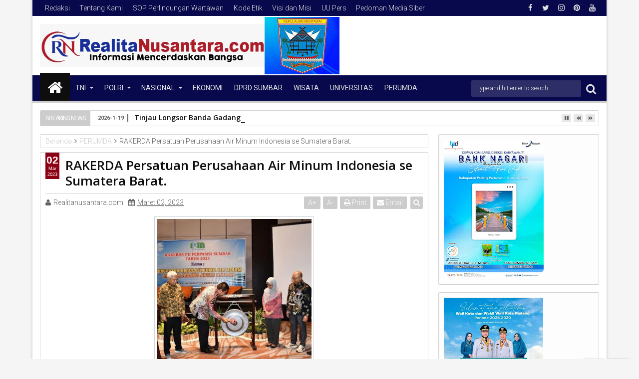

--- FILE ---
content_type: text/javascript; charset=UTF-8
request_url: https://www.realita-nusantara.com/feeds/posts/default/-/PERUMDA?max-results=6&orderby=published&alt=json-in-script&callback=jQuery111307955254387478161_1768779176296
body_size: 8572
content:
// API callback
jQuery111307955254387478161_1768779176296({"version":"1.0","encoding":"UTF-8","feed":{"xmlns":"http://www.w3.org/2005/Atom","xmlns$openSearch":"http://a9.com/-/spec/opensearchrss/1.0/","xmlns$blogger":"http://schemas.google.com/blogger/2008","xmlns$georss":"http://www.georss.org/georss","xmlns$gd":"http://schemas.google.com/g/2005","xmlns$thr":"http://purl.org/syndication/thread/1.0","id":{"$t":"tag:blogger.com,1999:blog-7878187934492032026"},"updated":{"$t":"2026-01-19T04:41:35.334+07:00"},"category":[{"term":"PARLEMEN"},{"term":"Polda sumbar"},{"term":"PEMKO PADANG"},{"term":"KAB.SOLOK"},{"term":"Universitas"},{"term":"DPRD Sumbar"},{"term":"PERUMDA"},{"term":"Polri"},{"term":"TNI"},{"term":"PENDIDIKAN"},{"term":"KAB.MENTAWAI"},{"term":"KAB. PARIAMAN"},{"term":"TMMD"},{"term":"Nasional"},{"term":"Polresta padang"},{"term":"DPR RI"},{"term":"Kapolda Sumbar"},{"term":"DPD RI"},{"term":"TNI LINTAS AL"},{"term":"BPBD Sumbar"},{"term":"POLITISI"},{"term":"PARIWARA"},{"term":"DPRD Padang"},{"term":"OLAHRAGA"},{"term":"KASUS"},{"term":"Bisnis"},{"term":"Sumbar"},{"term":"BNNP"},{"term":"ADVERTORIAL"},{"term":"POLITIK"},{"term":"PORUM"},{"term":"Forum"},{"term":"PERISTIWA"},{"term":"PORUM GEBU MINANG"},{"term":"Pemprov sumbar"},{"term":"Religius"},{"term":"ADVERTORIAL \/ PERUMDA"},{"term":"AWP SUMBAR"},{"term":"BPPW SUMBAR"},{"term":"BPS Sumbar"},{"term":"Kabupaten Kampar"},{"term":"Kaskus"},{"term":"Media Online Indonesia ( MOI )"},{"term":"Organisasi"},{"term":"POLRESTA BUKITTINGGI"},{"term":"Polda Papua"},{"term":"Polresta Agam"},{"term":"WISATA"},{"term":"Bencana"},{"term":"Berita Duka"},{"term":"FORUM KNPI"},{"term":"IKW RI"},{"term":"Polres Mentawai"},{"term":"Responden"},{"term":"BWSS SUMBAR"},{"term":"Bank"},{"term":"Bank Nagari"},{"term":"DPRD Pessel"},{"term":"Danramil 07 Bungus"},{"term":"Dinas Kominfo sumbar"},{"term":"IKIAD DPRD SUMBAR"},{"term":"Inspiratif"},{"term":"Inter Nasional"},{"term":"JURNALISTIK"},{"term":"KNPI Sumbar"},{"term":"KRIMINAL"},{"term":"Kab.Sijunjung"},{"term":"Kanwil Sumbar"},{"term":"LSM LIRA"},{"term":"MEDIA ONLINE INDONESIA"},{"term":"MTQ SUMBAR"},{"term":"OPINI"},{"term":"P3I"},{"term":"PAPUA"},{"term":"PDAM"},{"term":"PEMKO KOTA PADANG"},{"term":"PENGAMAT SOSIAL"},{"term":"PERS"},{"term":"PUPR sumbar"},{"term":"Padang Panjang"},{"term":"Paguyupan"},{"term":"Pertanian kota padang"},{"term":"Petimda"},{"term":"Polda Pekanbaru"},{"term":"Polres Dharmasraya"},{"term":"Polresta sijunjung"},{"term":"Polsek koto tangah"},{"term":"Porum UIN IB"},{"term":"Solok"},{"term":"TNI AL LANTAMAL Xl"},{"term":"TNI AL LANTAMAL ll"},{"term":"TNI AL LINTAS LANTAMAL"},{"term":"UTAMA"},{"term":"WIRAUSAHA"}],"title":{"type":"text","$t":"RealitaNusantara"},"subtitle":{"type":"html","$t":""},"link":[{"rel":"http://schemas.google.com/g/2005#feed","type":"application/atom+xml","href":"https:\/\/www.realita-nusantara.com\/feeds\/posts\/default"},{"rel":"self","type":"application/atom+xml","href":"https:\/\/www.blogger.com\/feeds\/7878187934492032026\/posts\/default\/-\/PERUMDA?alt=json-in-script\u0026max-results=6\u0026orderby=published"},{"rel":"alternate","type":"text/html","href":"https:\/\/www.realita-nusantara.com\/search\/label\/PERUMDA"},{"rel":"hub","href":"http://pubsubhubbub.appspot.com/"},{"rel":"next","type":"application/atom+xml","href":"https:\/\/www.blogger.com\/feeds\/7878187934492032026\/posts\/default\/-\/PERUMDA\/-\/PERUMDA?alt=json-in-script\u0026start-index=7\u0026max-results=6\u0026orderby=published"}],"author":[{"name":{"$t":" Realitanusantara.com"},"uri":{"$t":"http:\/\/www.blogger.com\/profile\/12009383117609571161"},"email":{"$t":"noreply@blogger.com"},"gd$image":{"rel":"http://schemas.google.com/g/2005#thumbnail","width":"18","height":"32","src":"\/\/blogger.googleusercontent.com\/img\/b\/R29vZ2xl\/AVvXsEjiP1W_kVv2KA5VkPIwvYy4Vr9ytX4JiaGw_iNfxhO31IXBUetApfiX6M4rLGRW5jLHGhsY9bZdzFNHsiDzKfcBEUH_MBWI8bxVwrYb6-7aifLXtz_3lyge6I8bvUgJMmnQuUWScRhqQpJWaUwfyoLGAIx2Jiym6nu2A-1VrzB5AUtJMQ\/s220\/IMG-20231103-WA0148.jpg"}}],"generator":{"version":"7.00","uri":"http://www.blogger.com","$t":"Blogger"},"openSearch$totalResults":{"$t":"331"},"openSearch$startIndex":{"$t":"1"},"openSearch$itemsPerPage":{"$t":"6"},"entry":[{"id":{"$t":"tag:blogger.com,1999:blog-7878187934492032026.post-5182108993767593884"},"published":{"$t":"2025-12-30T21:49:00.000+07:00"},"updated":{"$t":"2025-12-30T21:49:00.082+07:00"},"category":[{"scheme":"http://www.blogger.com/atom/ns#","term":"PERUMDA"}],"title":{"type":"text","$t":"Perumda AM Padang juga menyampaikan bahwa upaya perbaikan kualitas air terus dilakukan,"},"content":{"type":"html","$t":"\u003Cdiv class=\"separator\" style=\"clear: both; text-align: center;\"\u003E\u003Ca href=\"https:\/\/blogger.googleusercontent.com\/img\/b\/R29vZ2xl\/AVvXsEgQIcR-X6Oxa0K38hVXE02Vk-kNrzUlNzStnjId7reR-AXeICiMDWSjfuG7fa-ZvplA9LduwFrAsKW_N2Olzn3zzW7M6S4pI3tP2GvQ9_AKsGm25yPr-cXAY2Q4FH3PR9KjMee4qkWR3wo1eCmWeFkTVRM9JUNSk1l60w9WG15Nz2gn7T_91ef2Pgs2UzOh\/s760\/umber-air-baku-pdam-padang-meluap-dan-keruh-masyarakat-diminta-menyimpan-cadangan--301225045154.webp\" imageanchor=\"1\" style=\"margin-left: 1em; margin-right: 1em;\"\u003E\u003Cimg border=\"0\" data-original-height=\"429\" data-original-width=\"760\" height=\"226\" src=\"https:\/\/blogger.googleusercontent.com\/img\/b\/R29vZ2xl\/AVvXsEgQIcR-X6Oxa0K38hVXE02Vk-kNrzUlNzStnjId7reR-AXeICiMDWSjfuG7fa-ZvplA9LduwFrAsKW_N2Olzn3zzW7M6S4pI3tP2GvQ9_AKsGm25yPr-cXAY2Q4FH3PR9KjMee4qkWR3wo1eCmWeFkTVRM9JUNSk1l60w9WG15Nz2gn7T_91ef2Pgs2UzOh\/w400-h226\/umber-air-baku-pdam-padang-meluap-dan-keruh-masyarakat-diminta-menyimpan-cadangan--301225045154.webp\" width=\"400\" \/\u003E\u003C\/a\u003E\u003C\/div\u003E\u003Cp\u003E\u003Cb style=\"text-align: justify;\"\u003E\u003Cspan style=\"font-size: medium;\"\u003EREALITANUSANTARA.COM\u003C\/span\u003E\u003C\/b\u003E\u003C\/p\u003E\u003Cp style=\"background-color: white; box-sizing: border-box; font-family: \u0026quot;Open Sans\u0026quot;, sans-serif; margin-bottom: 20px; margin-top: 0px; overflow-wrap: break-word; text-align: justify;\"\u003E\u003Cspan style=\"font-size: medium;\"\u003E\u003Cb\u003EPADANG - \u003C\/b\u003EHujan lebat yang mengguyur Kota Padang dalam beberapa hari terakhir telah menyebabkan gangguan pada pasokan air bersih bagi masyarakat. Sumber air baku yang digunakan oleh Perumda Air Minum (PDAM) Kota Padang mengalami meluap dan keruh akibat intensitas hujan yang tinggi di kawasan hulu sungai.\u003C\/span\u003E\u003C\/p\u003E\u003Cp style=\"background-color: white; box-sizing: border-box; font-family: \u0026quot;Open Sans\u0026quot;, sans-serif; margin-bottom: 20px; margin-top: 0px; overflow-wrap: break-word; text-align: justify;\"\u003E\u003Cspan style=\"font-size: medium;\"\u003EMenurut keterangan dari Humas Perumda AM Padang, Adhie Zein, kondisi cuaca ekstrem ini menyebabkan pasokan air bersih terhambat. Sumber air yang biasanya digunakan untuk memenuhi kebutuhan air rumah tangga kini terancam kualitasnya, dengan air yang masuk ke instalasi pengolahan menjadi keruh dan berpotensi mengganggu proses distribusi.\u003C\/span\u003E\u003C\/p\u003E\u003Cp style=\"background-color: white; box-sizing: border-box; font-family: \u0026quot;Open Sans\u0026quot;, sans-serif; margin-bottom: 20px; margin-top: 0px; overflow-wrap: break-word; text-align: justify;\"\u003E\u003Cspan style=\"font-size: medium;\"\u003E\"Melalui cuaca ekstrem ini, kami memang menghadapi kesulitan karena pasokan air baku terkontaminasi dan terjadinya meluap. Kami sedang berupaya untuk memperbaiki kualitas air secepat mungkin, namun kami juga mengimbau masyarakat untuk selalu menjaga cadangan air di rumah,\" ujar Adhie Zein.\u003C\/span\u003E\u003C\/p\u003E\u003Cp style=\"background-color: white; box-sizing: border-box; font-family: \u0026quot;Open Sans\u0026quot;, sans-serif; margin-bottom: 20px; margin-top: 0px; overflow-wrap: break-word; text-align: justify;\"\u003E\u003Cspan style=\"font-size: medium;\"\u003ESeiring dengan potensi gangguan yang terjadi, pihak Perumda Air Minum Kota Padang mengimbau kepada seluruh masyarakat untuk tetap waspada. Pasokan air bersih yang berasal dari sungai-sungai besar di Kota Padang bisa terganggu kapan saja, terutama jika hujan deras masih terus terjadi.\u003C\/span\u003E\u003C\/p\u003E\u003Cp style=\"background-color: white; box-sizing: border-box; font-family: \u0026quot;Open Sans\u0026quot;, sans-serif; margin-bottom: 20px; margin-top: 0px; overflow-wrap: break-word; text-align: justify;\"\u003E\u003Cspan style=\"font-size: medium;\"\u003E\"Masyarakat diminta untuk segera menyiapkan cadangan air untuk kebutuhan sehari-hari. Gangguan pada kualitas air bisa terjadi kapan saja, dan kami berharap masyarakat dapat mengelola persediaan air dengan bijak,\" imbuh Adhie.\u003C\/span\u003E\u003C\/p\u003E\u003Cp style=\"background-color: white; box-sizing: border-box; font-family: \u0026quot;Open Sans\u0026quot;, sans-serif; margin-bottom: 20px; margin-top: 0px; overflow-wrap: break-word;\"\u003E\u003C\/p\u003E\u003Cp style=\"background-color: white; box-sizing: border-box; font-family: \u0026quot;Open Sans\u0026quot;, sans-serif; margin-bottom: 20px; margin-top: 0px; overflow-wrap: break-word; text-align: justify;\"\u003E\u003Cspan style=\"font-size: medium;\"\u003EPerumda AM Padang juga menyampaikan bahwa upaya perbaikan kualitas air terus dilakukan, dan mereka akan menginformasikan perkembangan lebih lanjut kepada masyarakat. Meskipun gangguan ini bersifat sementara, namun langkah kewaspadaan yang tepat dari masyarakat akan membantu mengurangi potensi dampak negatif.\u003C\/span\u003E\u003C\/p\u003E\u003Cp style=\"background-color: white; box-sizing: border-box; font-family: \u0026quot;Open Sans\u0026quot;, sans-serif; margin-bottom: 20px; margin-top: 0px; overflow-wrap: break-word; text-align: justify;\"\u003E\u003Cspan style=\"font-size: medium;\"\u003EPerumda AM Padang tengah mempercepat proses penyaringan dan pengolahan air untuk memastikan kualitas air kembali aman dan layak konsumsi. Namun, Adhie Zein menegaskan bahwa cuaca buruk yang masih berpotensi terjadi dalam beberapa hari ke depan akan menjadi tantangan tersendiri bagi pihak perusahaan.\u003C\/span\u003E\u003C\/p\u003E\u003Cp style=\"background-color: white; box-sizing: border-box; font-family: \u0026quot;Open Sans\u0026quot;, sans-serif; margin-bottom: 20px; margin-top: 0px; overflow-wrap: break-word; text-align: justify;\"\u003E\u003Cspan style=\"font-size: medium;\"\u003ESemua langkah perbaikan sudah dilakukan, namun kami tetap berharap masyarakat bisa memahami situasi ini dan menyimpan air secukupnya agar kebutuhan mereka tetap terpenuhi,\" tutup Adhie.\u003C\/span\u003E\u003C\/p\u003E"},"link":[{"rel":"replies","type":"application/atom+xml","href":"https:\/\/www.realita-nusantara.com\/feeds\/5182108993767593884\/comments\/default","title":"Posting Komentar"},{"rel":"replies","type":"text/html","href":"https:\/\/www.realita-nusantara.com\/2025\/12\/perumda-am-padang-juga-menyampaikan.html#comment-form","title":"0 Komentar"},{"rel":"edit","type":"application/atom+xml","href":"https:\/\/www.blogger.com\/feeds\/7878187934492032026\/posts\/default\/5182108993767593884"},{"rel":"self","type":"application/atom+xml","href":"https:\/\/www.blogger.com\/feeds\/7878187934492032026\/posts\/default\/5182108993767593884"},{"rel":"alternate","type":"text/html","href":"https:\/\/www.realita-nusantara.com\/2025\/12\/perumda-am-padang-juga-menyampaikan.html","title":"Perumda AM Padang juga menyampaikan bahwa upaya perbaikan kualitas air terus dilakukan,"}],"author":[{"name":{"$t":" Realitanusantara.com"},"uri":{"$t":"http:\/\/www.blogger.com\/profile\/12009383117609571161"},"email":{"$t":"noreply@blogger.com"},"gd$image":{"rel":"http://schemas.google.com/g/2005#thumbnail","width":"18","height":"32","src":"\/\/blogger.googleusercontent.com\/img\/b\/R29vZ2xl\/AVvXsEjiP1W_kVv2KA5VkPIwvYy4Vr9ytX4JiaGw_iNfxhO31IXBUetApfiX6M4rLGRW5jLHGhsY9bZdzFNHsiDzKfcBEUH_MBWI8bxVwrYb6-7aifLXtz_3lyge6I8bvUgJMmnQuUWScRhqQpJWaUwfyoLGAIx2Jiym6nu2A-1VrzB5AUtJMQ\/s220\/IMG-20231103-WA0148.jpg"}}],"media$thumbnail":{"xmlns$media":"http://search.yahoo.com/mrss/","url":"https:\/\/blogger.googleusercontent.com\/img\/b\/R29vZ2xl\/AVvXsEgQIcR-X6Oxa0K38hVXE02Vk-kNrzUlNzStnjId7reR-AXeICiMDWSjfuG7fa-ZvplA9LduwFrAsKW_N2Olzn3zzW7M6S4pI3tP2GvQ9_AKsGm25yPr-cXAY2Q4FH3PR9KjMee4qkWR3wo1eCmWeFkTVRM9JUNSk1l60w9WG15Nz2gn7T_91ef2Pgs2UzOh\/s72-w400-h226-c\/umber-air-baku-pdam-padang-meluap-dan-keruh-masyarakat-diminta-menyimpan-cadangan--301225045154.webp","height":"72","width":"72"},"thr$total":{"$t":"0"}},{"id":{"$t":"tag:blogger.com,1999:blog-7878187934492032026.post-1732231321738602521"},"published":{"$t":"2025-12-30T21:38:00.010+07:00"},"updated":{"$t":"2025-12-30T21:38:58.332+07:00"},"category":[{"scheme":"http://www.blogger.com/atom/ns#","term":"PERUMDA"}],"title":{"type":"text","$t":"Anggota DPR RI Zigo Rolanda kembali melakukan peninjauan ke Intake Perumda Air Minum (AM) Kota Padang di kawasan Palukahan, Kecamatan Koto Tangah."},"content":{"type":"html","$t":"\u003Cdiv class=\"separator\" style=\"clear: both; text-align: center;\"\u003E\u003Ca href=\"https:\/\/blogger.googleusercontent.com\/img\/b\/R29vZ2xl\/AVvXsEjkrVYkxYwvG2ijCBHWrCl8uM23xBGPtcZpxmS2LGFIHFNyM9MHs1nlWi1uw7LD6nl7DNhJLrJ0fUjeIA03agGllBbWbroNN7bikcmmDvAWRnugmPyMszb7BghFrR-Q_b1CFBi_ZhBKHi1mTS3T16n-DUldeIwdDfj9TLdFKzCrQqGDsa-Yz2QlGc_E414a\/s760\/ita-intake-palukahan-kembali-aktif-layanan-air-bersih-wilayah-utara-padang-segera--251225085404.webp\" imageanchor=\"1\" style=\"margin-left: 1em; margin-right: 1em;\"\u003E\u003Cimg border=\"0\" data-original-height=\"586\" data-original-width=\"760\" height=\"309\" src=\"https:\/\/blogger.googleusercontent.com\/img\/b\/R29vZ2xl\/AVvXsEjkrVYkxYwvG2ijCBHWrCl8uM23xBGPtcZpxmS2LGFIHFNyM9MHs1nlWi1uw7LD6nl7DNhJLrJ0fUjeIA03agGllBbWbroNN7bikcmmDvAWRnugmPyMszb7BghFrR-Q_b1CFBi_ZhBKHi1mTS3T16n-DUldeIwdDfj9TLdFKzCrQqGDsa-Yz2QlGc_E414a\/w400-h309\/ita-intake-palukahan-kembali-aktif-layanan-air-bersih-wilayah-utara-padang-segera--251225085404.webp\" width=\"400\" \/\u003E\u003C\/a\u003E\u003C\/div\u003E\u003Cp\u003E\u003Cb style=\"text-align: justify;\"\u003E\u003Cspan style=\"font-size: medium;\"\u003EREALITANUSANTARA.COM\u003C\/span\u003E\u003C\/b\u003E\u003C\/p\u003E\u003Cp style=\"text-align: justify;\"\u003E\u003Cspan style=\"font-size: medium;\"\u003E\u003Cb\u003EPADANG -\u003C\/b\u003E Anggota DPR RI Zigo Rolanda kembali melakukan peninjauan ke Intake Perumda Air Minum (AM) Kota Padang di kawasan Palukahan, Kecamatan Koto Tangah, Rabu (24\/12\/2025). Dalam kunjungan tersebut dipastikan bahwa intake darurat yang sempat mengalami gangguan kini telah kembali berfungsi sesuai target yang ditetapkan.\u003C\/span\u003E\u003C\/p\u003E\u003Cp style=\"text-align: justify;\"\u003E\u003Cspan style=\"font-size: medium;\"\u003EZigo menyampaikan, proses uji coba intake Palukahan telah berhasil dilakukan dan air sudah kembali mengalir menuju Instalasi Pengolahan Air (IPA). Kapasitas aliran saat ini mencapai sekitar 250 liter per detik melalui pipa yang telah terpasang.\u003C\/span\u003E\u003C\/p\u003E\u003Cp style=\"text-align: justify;\"\u003E\u003Cspan style=\"font-size: medium;\"\u003E“Pekan ini target uji coba sudah tercapai. Air sudah masuk kembali ke sistem, sehingga IPA Palukahan bisa dioperasikan lagi,” ujar Zigo saat meninjau lokasi.\u003C\/span\u003E\u003C\/p\u003E\u003Cp style=\"text-align: justify;\"\u003E\u003Cspan style=\"font-size: medium;\"\u003EDengan kembali berfungsinya intake tersebut, Zigo memastikan distribusi air bersih ke pelanggan Perumda AM Kota Padang, khususnya di wilayah layanan utara, dapat segera dilakukan. Ia menyebutkan, paling lambat keesokan hari air sudah dapat dinikmati masyarakat.\u003C\/span\u003E\u003C\/p\u003E\u003Cp style=\"text-align: justify;\"\u003E\u003Cspan style=\"font-size: medium;\"\u003EMenurutnya, pemulihan layanan air bersih ini merupakan langkah penting untuk memastikan kebutuhan dasar warga terpenuhi. Zigo juga menegaskan dukungannya terhadap upaya lanjutan berupa normalisasi intake agar dapat berfungsi secara permanen.\u003C\/span\u003E\u003C\/p\u003E\u003Cp style=\"text-align: justify;\"\u003E\u003Cspan style=\"font-size: medium;\"\u003E“Kita dorong agar proses normalisasi intake bisa dilakukan secara menyeluruh. Dukungan dari Kementerian PUPR sangat membantu sehingga intake ini bisa kembali beroperasi,” katanya.\u003C\/span\u003E\u003C\/p\u003E\u003Cp style=\"text-align: justify;\"\u003E\u003Cspan style=\"font-size: medium;\"\u003EDirektur Utama Perumda AM Kota Padang, Hendra Pebrizal, menjelaskan bahwa dengan aktifnya kembali intake Palukahan, cakupan layanan air bersih di Kota Padang kini telah melampaui angka 90 persen.\u003C\/span\u003E\u003C\/p\u003E\u003Cp style=\"text-align: justify;\"\u003E\u003Cspan style=\"font-size: medium;\"\u003E“Pipa yang baru dipasang sudah kita uji dan hasilnya sesuai harapan. Dalam waktu dekat, air akan terus dialirkan ke rumah pelanggan,” ungkap Hendra.\u003C\/span\u003E\u003C\/p\u003E\u003Cp style=\"text-align: justify;\"\u003E\u003Cspan style=\"font-size: medium;\"\u003EMenurutnya, pemulihan layanan air bersih ini merupakan langkah penting untuk memastikan kebutuhan dasar warga terpenuhi. Zigo juga menegaskan dukungannya terhadap upaya lanjutan berupa normalisasi intake agar dapat berfungsi secara permanen.\u003C\/span\u003E\u003C\/p\u003E\u003Cp style=\"text-align: justify;\"\u003E\u003Cspan style=\"font-size: medium;\"\u003E“Kita dorong agar proses normalisasi intake bisa dilakukan secara menyeluruh. Dukungan dari Kementerian PUPR sangat membantu sehingga intake ini bisa kembali beroperasi,” katanya.\u003C\/span\u003E\u003C\/p\u003E\u003Cp style=\"text-align: justify;\"\u003E\u003Cspan style=\"font-size: medium;\"\u003EDirektur Utama Perumda AM Kota Padang, Hendra Pebrizal, menjelaskan bahwa dengan aktifnya kembali intake Palukahan, cakupan layanan air bersih di Kota Padang kini telah melampaui angka 90 persen.\u003C\/span\u003E\u003C\/p\u003E\u003Cp style=\"text-align: justify;\"\u003E\u003Cspan style=\"font-size: medium;\"\u003E“Pipa yang baru dipasang sudah kita uji dan hasilnya sesuai harapan. Dalam waktu dekat, air akan terus dialirkan ke rumah pelanggan,” ungkap Hendra.\u003C\/span\u003E\u003C\/p\u003E\u003Cp style=\"text-align: justify;\"\u003E\u003Cspan style=\"font-size: medium;\"\u003EIa menambahkan, untuk memulihkan kondisi intake secara normal dibutuhkan waktu sekitar enam bulan. Ke depan, kolam penampungan akan dipindahkan ke lokasi yang lebih tinggi, disertai pembangunan kembali infrastruktur pendukung.\u003C\/span\u003E\u003C\/p\u003E\u003Cp style=\"text-align: justify;\"\u003E\u003Cspan style=\"font-size: medium;\"\u003EKunjungan tersebut turut dihadiri Ketua DPRD Kota Padang Muharlion, sejumlah anggota DPRD Kota Padang, serta perwakilan dari Kementerian PUPR.\u003C\/span\u003E\u003C\/p\u003E"},"link":[{"rel":"replies","type":"application/atom+xml","href":"https:\/\/www.realita-nusantara.com\/feeds\/1732231321738602521\/comments\/default","title":"Posting Komentar"},{"rel":"replies","type":"text/html","href":"https:\/\/www.realita-nusantara.com\/2025\/12\/anggota-dpr-ri-zigo-rolanda-kembali.html#comment-form","title":"0 Komentar"},{"rel":"edit","type":"application/atom+xml","href":"https:\/\/www.blogger.com\/feeds\/7878187934492032026\/posts\/default\/1732231321738602521"},{"rel":"self","type":"application/atom+xml","href":"https:\/\/www.blogger.com\/feeds\/7878187934492032026\/posts\/default\/1732231321738602521"},{"rel":"alternate","type":"text/html","href":"https:\/\/www.realita-nusantara.com\/2025\/12\/anggota-dpr-ri-zigo-rolanda-kembali.html","title":"Anggota DPR RI Zigo Rolanda kembali melakukan peninjauan ke Intake Perumda Air Minum (AM) Kota Padang di kawasan Palukahan, Kecamatan Koto Tangah."}],"author":[{"name":{"$t":" Realitanusantara.com"},"uri":{"$t":"http:\/\/www.blogger.com\/profile\/12009383117609571161"},"email":{"$t":"noreply@blogger.com"},"gd$image":{"rel":"http://schemas.google.com/g/2005#thumbnail","width":"18","height":"32","src":"\/\/blogger.googleusercontent.com\/img\/b\/R29vZ2xl\/AVvXsEjiP1W_kVv2KA5VkPIwvYy4Vr9ytX4JiaGw_iNfxhO31IXBUetApfiX6M4rLGRW5jLHGhsY9bZdzFNHsiDzKfcBEUH_MBWI8bxVwrYb6-7aifLXtz_3lyge6I8bvUgJMmnQuUWScRhqQpJWaUwfyoLGAIx2Jiym6nu2A-1VrzB5AUtJMQ\/s220\/IMG-20231103-WA0148.jpg"}}],"media$thumbnail":{"xmlns$media":"http://search.yahoo.com/mrss/","url":"https:\/\/blogger.googleusercontent.com\/img\/b\/R29vZ2xl\/AVvXsEjkrVYkxYwvG2ijCBHWrCl8uM23xBGPtcZpxmS2LGFIHFNyM9MHs1nlWi1uw7LD6nl7DNhJLrJ0fUjeIA03agGllBbWbroNN7bikcmmDvAWRnugmPyMszb7BghFrR-Q_b1CFBi_ZhBKHi1mTS3T16n-DUldeIwdDfj9TLdFKzCrQqGDsa-Yz2QlGc_E414a\/s72-w400-h309-c\/ita-intake-palukahan-kembali-aktif-layanan-air-bersih-wilayah-utara-padang-segera--251225085404.webp","height":"72","width":"72"},"thr$total":{"$t":"0"}},{"id":{"$t":"tag:blogger.com,1999:blog-7878187934492032026.post-9186818096119296717"},"published":{"$t":"2025-12-30T21:36:00.000+07:00"},"updated":{"$t":"2025-12-30T21:36:08.733+07:00"},"category":[{"scheme":"http://www.blogger.com/atom/ns#","term":"PERUMDA"}],"title":{"type":"text","$t":"Perusahaan Umum Daerah (Perumda) Air Minum Kota Padang menggelar upacara bendera dalam rangka memperingati Hari Ulang Tahun (HUT) ke-51."},"content":{"type":"html","$t":"\u003Cp\u003E\u003Ca href=\"https:\/\/blogger.googleusercontent.com\/img\/b\/R29vZ2xl\/AVvXsEim7dQSUShWB_slg6ro1YKlz5RSfG198kv4-ObiDXIEtBoqTEDhlhDkuJr0tMBJHkZsnKaJM2MLw_1UANpwMNBReE99jXv0rbi1978Wm2glxQFCA8cJnZmnkY59TDVFxR_bbhGGNyQW9T-D8S2mLWKabdWq6sLIsaG0Y7XmIGRwOng7p3pwQg4iR1ZLajVR\/s760\/a-air-minum-kota-padang-rayakan-hut-ke-51-wali-kota-fadly-amran-apresiasi-layanan--301225044126.webp\" imageanchor=\"1\" style=\"margin-left: 1em; margin-right: 1em; text-align: center;\"\u003E\u003Cimg border=\"0\" data-original-height=\"505\" data-original-width=\"760\" height=\"266\" src=\"https:\/\/blogger.googleusercontent.com\/img\/b\/R29vZ2xl\/AVvXsEim7dQSUShWB_slg6ro1YKlz5RSfG198kv4-ObiDXIEtBoqTEDhlhDkuJr0tMBJHkZsnKaJM2MLw_1UANpwMNBReE99jXv0rbi1978Wm2glxQFCA8cJnZmnkY59TDVFxR_bbhGGNyQW9T-D8S2mLWKabdWq6sLIsaG0Y7XmIGRwOng7p3pwQg4iR1ZLajVR\/w400-h266\/a-air-minum-kota-padang-rayakan-hut-ke-51-wali-kota-fadly-amran-apresiasi-layanan--301225044126.webp\" width=\"400\" \/\u003E\u003C\/a\u003E\u003C\/p\u003E\u003Cp\u003E\u003Cb style=\"text-align: justify;\"\u003E\u003Cspan style=\"font-size: medium;\"\u003EREALITANUSANTARA.COM\u003C\/span\u003E\u003C\/b\u003E\u003C\/p\u003E\u003Cp style=\"text-align: justify;\"\u003E\u003Cspan style=\"font-size: medium;\"\u003E\u003Cb\u003EPADANG - \u003C\/b\u003EPerusahaan Umum Daerah (Perumda) Air Minum Kota Padang menggelar upacara bendera dalam rangka memperingati Hari Ulang Tahun (HUT) ke-51 pada Selasa, 30 Desember 2025. Upacara ini dipimpin oleh Wali Kota Padang, Fadly Amran, yang bertindak sebagai inspektur upacara. Pada kesempatan ini, Fadly menyampaikan apresiasi tinggi kepada seluruh jajaran Perumda Air Minum yang telah menjalankan peran vital sebagai penyedia air bersih bagi masyarakat.\u003C\/span\u003E\u003C\/p\u003E\u003Cp style=\"text-align: justify;\"\u003E\u003Cspan style=\"font-size: medium;\"\u003EFadly menegaskan, air bersih adalah kebutuhan dasar yang sangat penting. “Ketika pasokan air terganggu, dampaknya langsung terasa bagi masyarakat, bahkan dalam waktu yang singkat. Oleh karena itu, keberadaan PDAM sangat strategis dalam menjaga ketahanan dan kualitas hidup masyarakat,” katanya dalam amanatnya.\u003C\/span\u003E\u003C\/p\u003E\u003Cp style=\"text-align: justify;\"\u003E\u003Cspan style=\"font-size: medium;\"\u003EFadly juga menyoroti komitmen pemerintah dalam memperkuat infrastruktur air di Kota Padang. Dalam hal ini, pemerintah pusat telah mengalokasikan dana sebesar Rp308 miliar untuk memperkuat sumber daya air di kota ini. Rencana investasi tambahan senilai Rp500 miliar akan memperkuat kapasitas pasokan air menjadi 500 liter per detik.\u003C\/span\u003E\u003C\/p\u003E\u003Cp style=\"text-align: justify;\"\u003E\u003Cspan style=\"font-size: medium;\"\u003EDengan total kapasitas yang akan mencapai sekitar 700 liter per detik dan total investasi hampir mencapai Rp1 triliun, Fadly menekankan bahwa Perumda Air Minum harus memastikan sistem pelayanannya tangguh, siap menghadapi potensi bencana, dan mampu mengakomodasi kebutuhan air bersih masyarakat.\u003C\/span\u003E\u003C\/p\u003E\u003Cp style=\"text-align: justify;\"\u003E\u003Cspan style=\"font-size: medium;\"\u003ESelain itu, Fadly berharap agar Perumda Air Minum Kota Padang dapat menjadi role model PDAM terbaik di Indonesia, dengan tata kelola yang transparan dan pelayanan publik yang berkualitas. Ia juga mengajak Perumda untuk memanfaatkan teknologi dan media sosial untuk meningkatkan komunikasi dengan masyarakat.\u003C\/span\u003E\u003C\/p\u003E\u003Cp style=\"text-align: justify;\"\u003E\u003Cspan style=\"font-size: medium;\"\u003EDirektur Utama Perumda Air Minum Kota Padang, Hendra Pebrizal, menyampaikan bahwa meski perayaan HUT ke-51 dilakukan secara sederhana, pihaknya tetap fokus pada pemulihan pasca-bencana hidrometeorologi yang sempat mengguncang layanan air bersih. Saat ini, sekitar 98% dari layanan sudah kembali normal, meskipun masih ada kendala pada beberapa intake air.\u003C\/span\u003E\u003C\/p\u003E\u003Cp style=\"text-align: justify;\"\u003E\u003Cspan style=\"font-size: medium;\"\u003EHendra juga mengungkapkan, rencana rehabilitasi dan pembangunan infrastruktur baru, termasuk penambahan kapasitas hingga 500 liter per detik, akan segera dimulai pada tahun 2026 dan ditargetkan selesai pada 2027. “Kami berharap semua proses ini dapat berjalan lancar tanpa perubahan kebijakan, sehingga dampaknya dapat segera dirasakan oleh masyarakat Kota Padang,” tutupnya.\u003C\/span\u003E\u003C\/p\u003E"},"link":[{"rel":"replies","type":"application/atom+xml","href":"https:\/\/www.realita-nusantara.com\/feeds\/9186818096119296717\/comments\/default","title":"Posting Komentar"},{"rel":"replies","type":"text/html","href":"https:\/\/www.realita-nusantara.com\/2025\/12\/perusahaan-umum-daerah-perumda-air_30.html#comment-form","title":"0 Komentar"},{"rel":"edit","type":"application/atom+xml","href":"https:\/\/www.blogger.com\/feeds\/7878187934492032026\/posts\/default\/9186818096119296717"},{"rel":"self","type":"application/atom+xml","href":"https:\/\/www.blogger.com\/feeds\/7878187934492032026\/posts\/default\/9186818096119296717"},{"rel":"alternate","type":"text/html","href":"https:\/\/www.realita-nusantara.com\/2025\/12\/perusahaan-umum-daerah-perumda-air_30.html","title":"Perusahaan Umum Daerah (Perumda) Air Minum Kota Padang menggelar upacara bendera dalam rangka memperingati Hari Ulang Tahun (HUT) ke-51."}],"author":[{"name":{"$t":" Realitanusantara.com"},"uri":{"$t":"http:\/\/www.blogger.com\/profile\/12009383117609571161"},"email":{"$t":"noreply@blogger.com"},"gd$image":{"rel":"http://schemas.google.com/g/2005#thumbnail","width":"18","height":"32","src":"\/\/blogger.googleusercontent.com\/img\/b\/R29vZ2xl\/AVvXsEjiP1W_kVv2KA5VkPIwvYy4Vr9ytX4JiaGw_iNfxhO31IXBUetApfiX6M4rLGRW5jLHGhsY9bZdzFNHsiDzKfcBEUH_MBWI8bxVwrYb6-7aifLXtz_3lyge6I8bvUgJMmnQuUWScRhqQpJWaUwfyoLGAIx2Jiym6nu2A-1VrzB5AUtJMQ\/s220\/IMG-20231103-WA0148.jpg"}}],"media$thumbnail":{"xmlns$media":"http://search.yahoo.com/mrss/","url":"https:\/\/blogger.googleusercontent.com\/img\/b\/R29vZ2xl\/AVvXsEim7dQSUShWB_slg6ro1YKlz5RSfG198kv4-ObiDXIEtBoqTEDhlhDkuJr0tMBJHkZsnKaJM2MLw_1UANpwMNBReE99jXv0rbi1978Wm2glxQFCA8cJnZmnkY59TDVFxR_bbhGGNyQW9T-D8S2mLWKabdWq6sLIsaG0Y7XmIGRwOng7p3pwQg4iR1ZLajVR\/s72-w400-h266-c\/a-air-minum-kota-padang-rayakan-hut-ke-51-wali-kota-fadly-amran-apresiasi-layanan--301225044126.webp","height":"72","width":"72"},"thr$total":{"$t":"0"}},{"id":{"$t":"tag:blogger.com,1999:blog-7878187934492032026.post-2142927703134381357"},"published":{"$t":"2025-12-30T21:21:00.006+07:00"},"updated":{"$t":"2025-12-30T21:21:54.355+07:00"},"category":[{"scheme":"http://www.blogger.com/atom/ns#","term":"PERUMDA"}],"title":{"type":"text","$t":"Pemerintah pusat memberikan perhatian serius terhadap pemulihan layanan air bersih di Kota Padang."},"content":{"type":"html","$t":"\u003Cdiv class=\"separator\" style=\"clear: both; text-align: center;\"\u003E\u003Ca href=\"https:\/\/blogger.googleusercontent.com\/img\/b\/R29vZ2xl\/AVvXsEgZErUkLTYzv-y0xIwt_nghsabTxtP-6X_hcV72MyEb2em-RBuQ4HeTEqUr-KJ2oImdAqZ6SRn3LSgQiw9yY6AgzMz7AGutskhvpUhvJo41u9zGeJ13JW9mNc2BHHe8A5-NZ6DLfiyD6QJuNdN3hh_I2op1MDVaUhxTdFW7X4ILCNvgyGN8hzqUzXFPZvHU\/s760\/foto-konten-berita-11-20251222084227.webp\" imageanchor=\"1\" style=\"margin-left: 1em; margin-right: 1em;\"\u003E\u003Cimg border=\"0\" data-original-height=\"342\" data-original-width=\"760\" height=\"180\" src=\"https:\/\/blogger.googleusercontent.com\/img\/b\/R29vZ2xl\/AVvXsEgZErUkLTYzv-y0xIwt_nghsabTxtP-6X_hcV72MyEb2em-RBuQ4HeTEqUr-KJ2oImdAqZ6SRn3LSgQiw9yY6AgzMz7AGutskhvpUhvJo41u9zGeJ13JW9mNc2BHHe8A5-NZ6DLfiyD6QJuNdN3hh_I2op1MDVaUhxTdFW7X4ILCNvgyGN8hzqUzXFPZvHU\/w400-h180\/foto-konten-berita-11-20251222084227.webp\" width=\"400\" \/\u003E\u003C\/a\u003E\u003C\/div\u003E\u003Cp\u003E\u003Cb style=\"text-align: justify;\"\u003E\u003Cspan style=\"font-size: medium;\"\u003EREALITANUSANTARA.COM\u003C\/span\u003E\u003C\/b\u003E\u003C\/p\u003E\u003Cp style=\"text-align: justify;\"\u003E\u003Cspan style=\"font-size: medium;\"\u003E\u003Cb\u003EPADANG - \u003C\/b\u003EPemerintah pusat memberikan perhatian serius terhadap pemulihan layanan air bersih di Kota Padang pascabanjir bandang. Wakil Menteri Pekerjaan Umum (PU) RI, Diana Kusumastuti, turun langsung ke lokasi intake Palukahan milik Perumda Air Minum Kota Padang yang mengalami kerusakan parah, Kamis (18\/12\/2025).\u003C\/span\u003E\u003C\/p\u003E\u003Cp style=\"text-align: justify;\"\u003E\u003Cspan style=\"font-size: medium;\"\u003EDalam kunjungan tersebut, Diana menegaskan bahwa perbaikan intake harus dipercepat agar distribusi air bersih ke masyarakat tidak terganggu dalam waktu lama. Ia menyebutkan, kondisi intake Palukahan mengalami kerusakan hampir menyeluruh akibat terjangan banjir bandang.\u003C\/span\u003E\u003C\/p\u003E\u003Cp style=\"text-align: justify;\"\u003E\u003Cspan style=\"font-size: medium;\"\u003EMenurut Diana, langkah perbaikan darurat saat ini menjadi prioritas utama. Pipa transmisi untuk penanganan sementara telah disiapkan dan progres pemasangannya telah mencapai lebih dari 80 persen.\u003C\/span\u003E\u003C\/p\u003E\u003Cp style=\"text-align: justify;\"\u003E\u003Cspan style=\"font-size: medium;\"\u003E“Selama pemasangan belum rampung, air masih bisa mengalir meskipun belum optimal. Jika pekerjaan selesai sepenuhnya, suplai air ke masyarakat akan kembali normal,” ujarnya.\u003C\/span\u003E\u003C\/p\u003E\u003Cp style=\"text-align: justify;\"\u003E\u003Cspan style=\"font-size: medium;\"\u003ESelain perbaikan darurat, pemerintah pusat juga memastikan pembangunan permanen intake Palukahan akan dilaksanakan pada tahun 2026. Desain bangunan nantinya disiapkan agar lebih kuat dan tahan terhadap risiko bencana alam.\u003C\/span\u003E\u003C\/p\u003E\u003Cp style=\"text-align: justify;\"\u003E\u003Cspan style=\"font-size: medium;\"\u003ESementara itu, Ketua DPRD Kota Padang, Muharlion, yang turut meninjau lokasi menyebutkan bahwa kerusakan intake tergolong sangat berat. Meski demikian, proses pemulihan terus dikerjakan secara intensif oleh Perumda Air Minum dengan dukungan berbagai pihak.\u003C\/span\u003E\u003C\/p\u003E\u003Cp style=\"text-align: justify;\"\u003E\u003Cspan style=\"font-size: medium;\"\u003EIa optimistis perbaikan dapat diselesaikan sebelum akhir tahun, meskipun faktor cuaca masih menjadi tantangan di lapangan.\u003C\/span\u003E\u003C\/p\u003E"},"link":[{"rel":"replies","type":"application/atom+xml","href":"https:\/\/www.realita-nusantara.com\/feeds\/2142927703134381357\/comments\/default","title":"Posting Komentar"},{"rel":"replies","type":"text/html","href":"https:\/\/www.realita-nusantara.com\/2025\/12\/pemerintah-pusat-memberikan-perhatian.html#comment-form","title":"0 Komentar"},{"rel":"edit","type":"application/atom+xml","href":"https:\/\/www.blogger.com\/feeds\/7878187934492032026\/posts\/default\/2142927703134381357"},{"rel":"self","type":"application/atom+xml","href":"https:\/\/www.blogger.com\/feeds\/7878187934492032026\/posts\/default\/2142927703134381357"},{"rel":"alternate","type":"text/html","href":"https:\/\/www.realita-nusantara.com\/2025\/12\/pemerintah-pusat-memberikan-perhatian.html","title":"Pemerintah pusat memberikan perhatian serius terhadap pemulihan layanan air bersih di Kota Padang."}],"author":[{"name":{"$t":" Realitanusantara.com"},"uri":{"$t":"http:\/\/www.blogger.com\/profile\/12009383117609571161"},"email":{"$t":"noreply@blogger.com"},"gd$image":{"rel":"http://schemas.google.com/g/2005#thumbnail","width":"18","height":"32","src":"\/\/blogger.googleusercontent.com\/img\/b\/R29vZ2xl\/AVvXsEjiP1W_kVv2KA5VkPIwvYy4Vr9ytX4JiaGw_iNfxhO31IXBUetApfiX6M4rLGRW5jLHGhsY9bZdzFNHsiDzKfcBEUH_MBWI8bxVwrYb6-7aifLXtz_3lyge6I8bvUgJMmnQuUWScRhqQpJWaUwfyoLGAIx2Jiym6nu2A-1VrzB5AUtJMQ\/s220\/IMG-20231103-WA0148.jpg"}}],"media$thumbnail":{"xmlns$media":"http://search.yahoo.com/mrss/","url":"https:\/\/blogger.googleusercontent.com\/img\/b\/R29vZ2xl\/AVvXsEgZErUkLTYzv-y0xIwt_nghsabTxtP-6X_hcV72MyEb2em-RBuQ4HeTEqUr-KJ2oImdAqZ6SRn3LSgQiw9yY6AgzMz7AGutskhvpUhvJo41u9zGeJ13JW9mNc2BHHe8A5-NZ6DLfiyD6QJuNdN3hh_I2op1MDVaUhxTdFW7X4ILCNvgyGN8hzqUzXFPZvHU\/s72-w400-h180-c\/foto-konten-berita-11-20251222084227.webp","height":"72","width":"72"},"thr$total":{"$t":"0"}},{"id":{"$t":"tag:blogger.com,1999:blog-7878187934492032026.post-4517515322306075666"},"published":{"$t":"2025-12-30T21:13:00.009+07:00"},"updated":{"$t":"2025-12-30T21:13:48.055+07:00"},"category":[{"scheme":"http://www.blogger.com/atom/ns#","term":"PERUMDA"}],"title":{"type":"text","$t":"Ketua DPRD Kota Padang, Muharlion, bersama sejumlah anggota DPRD melakukan kunjungan langsung ke Intake Palukahan."},"content":{"type":"html","$t":"\u003Cdiv class=\"separator\" style=\"clear: both; text-align: center;\"\u003E\u003Ca href=\"https:\/\/blogger.googleusercontent.com\/img\/b\/R29vZ2xl\/AVvXsEi-YAwwZZTgVuF66RZC4RlYHDyfh8q-JlwL-j3E56-b1jvmptKoHtYJ-Am4_K2nIpGQzo-3CxMrQgCt3XTbtNMZzk4O4faDeHspWPZ-2MBs4Cmox0XEGGpCOw6OIlHsj0joskrpATfFZPRIfKfKyhXbpfVCxnj-CAZNSlEfj-poQvgzNqw29P9WH1NjzT0g\/s760\/foto-berita-dprd-kota-padang-tinjau-intake-palukahan-muharlion-apresiasi-kinerja--181225021307.webp\" imageanchor=\"1\" style=\"margin-left: 1em; margin-right: 1em;\"\u003E\u003Cimg border=\"0\" data-original-height=\"570\" data-original-width=\"760\" height=\"300\" src=\"https:\/\/blogger.googleusercontent.com\/img\/b\/R29vZ2xl\/AVvXsEi-YAwwZZTgVuF66RZC4RlYHDyfh8q-JlwL-j3E56-b1jvmptKoHtYJ-Am4_K2nIpGQzo-3CxMrQgCt3XTbtNMZzk4O4faDeHspWPZ-2MBs4Cmox0XEGGpCOw6OIlHsj0joskrpATfFZPRIfKfKyhXbpfVCxnj-CAZNSlEfj-poQvgzNqw29P9WH1NjzT0g\/w400-h300\/foto-berita-dprd-kota-padang-tinjau-intake-palukahan-muharlion-apresiasi-kinerja--181225021307.webp\" width=\"400\" \/\u003E\u003C\/a\u003E\u003Cb style=\"text-align: justify;\"\u003E\u003Cspan style=\"font-size: medium;\"\u003EREALITANUSANTARA.COM\u003C\/span\u003E\u003C\/b\u003E\u003C\/div\u003E\u003Cp style=\"text-align: justify;\"\u003E\u003Cspan style=\"font-size: medium;\"\u003E\u003Cb\u003EPADANG \u003C\/b\u003E- Ketua DPRD Kota Padang, Muharlion, bersama sejumlah anggota DPRD melakukan kunjungan langsung ke Intake Palukahan yang mengalami kerusakan parah akibat terjangan galodo pada akhir Desember lalu, Kamis (18\/12\/2025). Kunjungan tersebut dilakukan untuk memastikan progres perbaikan fasilitas air bersih agar distribusi air kembali normal ke masyarakat.\u003C\/span\u003E\u003C\/p\u003E\u003Cp style=\"text-align: justify;\"\u003E\u003Cspan style=\"font-size: medium;\"\u003EUsai meninjau lokasi, Muharlion menyampaikan bahwa Perumda Air Minum Kota Padang telah bekerja secara maksimal dalam menangani dampak kerusakan intake. Ia mengakui, proses pemulihan memang membutuhkan waktu karena tingkat kerusakan yang cukup berat.\u003C\/span\u003E\u003C\/p\u003E\u003Cp style=\"text-align: justify;\"\u003E\u003Cspan style=\"font-size: medium;\"\u003EMuharlion juga menyaksikan langsung para karyawan PDAM yang bekerja di lapangan membersihkan sedimen pasir dan batu yang sebelumnya menutup intake. Saat ini, intake tersebut telah berhasil dibuka sehingga menjadi langkah awal pemulihan distribusi air ke rumah-rumah pelanggan.\u003C\/span\u003E\u003C\/p\u003E\u003Cp style=\"text-align: justify;\"\u003E\u003Cspan style=\"font-size: medium;\"\u003EMenurutnya, jika dibandingkan dengan kondisi awal pascabencana, progres perbaikan sudah menunjukkan perkembangan yang signifikan. Ia menargetkan perbaikan intake dapat dirampungkan menjelang pergantian tahun.\u003C\/span\u003E\u003C\/p\u003E\u003Cp style=\"text-align: justify;\"\u003E\u003Cspan style=\"font-size: medium;\"\u003EDirektur Utama Perumda Air Minum Kota Padang, Hendra Pebrizal, menyampaikan apresiasi atas kehadiran Ketua DPRD dan anggota dewan. Menurutnya, perhatian langsung dari para wakil rakyat menjadi penyemangat tersendiri bagi seluruh karyawan yang tengah bekerja di lapangan. Ia optimistis perbaikan serta distribusi air dapat diselesaikan sebelum akhir tahun 2025.\u003C\/span\u003E\u003C\/p\u003E"},"link":[{"rel":"replies","type":"application/atom+xml","href":"https:\/\/www.realita-nusantara.com\/feeds\/4517515322306075666\/comments\/default","title":"Posting Komentar"},{"rel":"replies","type":"text/html","href":"https:\/\/www.realita-nusantara.com\/2025\/12\/ketua-dprd-kota-padang-muharlion.html#comment-form","title":"0 Komentar"},{"rel":"edit","type":"application/atom+xml","href":"https:\/\/www.blogger.com\/feeds\/7878187934492032026\/posts\/default\/4517515322306075666"},{"rel":"self","type":"application/atom+xml","href":"https:\/\/www.blogger.com\/feeds\/7878187934492032026\/posts\/default\/4517515322306075666"},{"rel":"alternate","type":"text/html","href":"https:\/\/www.realita-nusantara.com\/2025\/12\/ketua-dprd-kota-padang-muharlion.html","title":"Ketua DPRD Kota Padang, Muharlion, bersama sejumlah anggota DPRD melakukan kunjungan langsung ke Intake Palukahan."}],"author":[{"name":{"$t":" Realitanusantara.com"},"uri":{"$t":"http:\/\/www.blogger.com\/profile\/12009383117609571161"},"email":{"$t":"noreply@blogger.com"},"gd$image":{"rel":"http://schemas.google.com/g/2005#thumbnail","width":"18","height":"32","src":"\/\/blogger.googleusercontent.com\/img\/b\/R29vZ2xl\/AVvXsEjiP1W_kVv2KA5VkPIwvYy4Vr9ytX4JiaGw_iNfxhO31IXBUetApfiX6M4rLGRW5jLHGhsY9bZdzFNHsiDzKfcBEUH_MBWI8bxVwrYb6-7aifLXtz_3lyge6I8bvUgJMmnQuUWScRhqQpJWaUwfyoLGAIx2Jiym6nu2A-1VrzB5AUtJMQ\/s220\/IMG-20231103-WA0148.jpg"}}],"media$thumbnail":{"xmlns$media":"http://search.yahoo.com/mrss/","url":"https:\/\/blogger.googleusercontent.com\/img\/b\/R29vZ2xl\/AVvXsEi-YAwwZZTgVuF66RZC4RlYHDyfh8q-JlwL-j3E56-b1jvmptKoHtYJ-Am4_K2nIpGQzo-3CxMrQgCt3XTbtNMZzk4O4faDeHspWPZ-2MBs4Cmox0XEGGpCOw6OIlHsj0joskrpATfFZPRIfKfKyhXbpfVCxnj-CAZNSlEfj-poQvgzNqw29P9WH1NjzT0g\/s72-w400-h300-c\/foto-berita-dprd-kota-padang-tinjau-intake-palukahan-muharlion-apresiasi-kinerja--181225021307.webp","height":"72","width":"72"},"thr$total":{"$t":"0"}},{"id":{"$t":"tag:blogger.com,1999:blog-7878187934492032026.post-7905161435470061686"},"published":{"$t":"2025-12-30T21:04:00.007+07:00"},"updated":{"$t":"2025-12-30T21:04:40.641+07:00"},"category":[{"scheme":"http://www.blogger.com/atom/ns#","term":"PERUMDA"}],"title":{"type":"text","$t":"Perusahaan Umum Daerah Air Minum (Perumda AM) Kota Padang memberikan keringanan biaya tagihan air minum kepada pelanggan yang terdampak bencana banjir."},"content":{"type":"html","$t":"\u003Cdiv class=\"separator\" style=\"clear: both; text-align: center;\"\u003E\u003Ca href=\"https:\/\/blogger.googleusercontent.com\/img\/b\/R29vZ2xl\/AVvXsEjw9MWgR4GJBZ5X4fjZ4DND16zYIdy-Sy_UtLd3qAGWCtXiCnpeCSQjSITneGKT5Mh72FHIKPg495Uadg2fE0-yl1cvnK_hqJ5LOkrFsTMknaOZoU46cMPyLHqtMFEVWyfQ-Oluat9hfTf2-EXhR3Vl2ZflW2Zx6ELp-TyxF6-4Sf_nGVw4sCzr4y5aScs3\/s760\/oto-berita-perumda-am-padang-berlakukan-diskon-tagihan-air-50-persen-pasca-banjir--161225101012.webp\" imageanchor=\"1\" style=\"margin-left: 1em; margin-right: 1em;\"\u003E\u003Cimg border=\"0\" data-original-height=\"505\" data-original-width=\"760\" height=\"266\" src=\"https:\/\/blogger.googleusercontent.com\/img\/b\/R29vZ2xl\/AVvXsEjw9MWgR4GJBZ5X4fjZ4DND16zYIdy-Sy_UtLd3qAGWCtXiCnpeCSQjSITneGKT5Mh72FHIKPg495Uadg2fE0-yl1cvnK_hqJ5LOkrFsTMknaOZoU46cMPyLHqtMFEVWyfQ-Oluat9hfTf2-EXhR3Vl2ZflW2Zx6ELp-TyxF6-4Sf_nGVw4sCzr4y5aScs3\/w400-h266\/oto-berita-perumda-am-padang-berlakukan-diskon-tagihan-air-50-persen-pasca-banjir--161225101012.webp\" width=\"400\" \/\u003E\u003C\/a\u003E\u003C\/div\u003E\u003Cp\u003E\u003Cb style=\"text-align: justify;\"\u003E\u003Cspan style=\"font-size: medium;\"\u003EREALITANUSANTARA.COM\u003C\/span\u003E\u003C\/b\u003E\u003C\/p\u003E\u003Cp style=\"text-align: justify;\"\u003E\u003Cspan style=\"font-size: medium;\"\u003E\u003Cb\u003EPADANG - \u003C\/b\u003EPerusahaan Umum Daerah Air Minum (Perumda AM) Kota Padang memberikan keringanan biaya tagihan air minum kepada pelanggan yang terdampak bencana banjir bandang dan longsor. Kebijakan ini berupa pengurangan tarif sebesar 50 persen.\u003C\/span\u003E\u003C\/p\u003E\u003Cp style=\"text-align: justify;\"\u003E\u003Cspan style=\"font-size: medium;\"\u003EDiskon tarif tersebut ditetapkan melalui Keputusan Wali Kota Padang Nomor 817 Tahun 2025 tentang Pemberian Pengurangan Tarif Air Minum bagi Pelanggan Perumda AM akibat banjir dan longsor tahun 2025. Dalam hal ini, Wali Kota Padang bertindak sebagai Kuasa Pemilik Modal (KPM) Perumda AM Padang.\u003C\/span\u003E\u003C\/p\u003E\u003Cp style=\"text-align: justify;\"\u003E\u003Cspan style=\"font-size: medium;\"\u003EWali Kota Padang Fadly Amran menyampaikan bahwa kebijakan tersebut telah resmi ditandatangani dan menjadi dasar bagi Perumda AM Padang untuk memberikan keringanan kepada pelanggan terdampak.\u003C\/span\u003E\u003C\/p\u003E\u003Cp style=\"text-align: justify;\"\u003E\u003Cspan style=\"font-size: medium;\"\u003E“Perumda AM Kota Padang memberikan pengurangan tarif sebesar 50 persen bagi pelanggan yang terdampak banjir dan longsor,” ujar Fadly Amran, Senin (15\/12\/2025).\u003C\/span\u003E\u003C\/p\u003E\u003Cp style=\"text-align: justify;\"\u003E\u003Cspan style=\"font-size: medium;\"\u003EMenurutnya, kebijakan ini merupakan bentuk komitmen Perumda AM Padang dalam memberikan pelayanan yang berkeadilan, terutama ketika layanan air minum belum dapat berjalan optimal akibat kerusakan infrastruktur pasca bencana.\u003C\/span\u003E\u003C\/p\u003E\u003Cp style=\"text-align: justify;\"\u003E\u003Cspan style=\"font-size: medium;\"\u003E“Ketika layanan belum bisa diberikan secara maksimal, maka pelanggan juga perlu mendapatkan kompensasi yang meringankan,” tambahnya.\u003C\/span\u003E\u003C\/p\u003E\u003Cp style=\"text-align: justify;\"\u003E\u003Cspan style=\"font-size: medium;\"\u003EDiharapkan, kebijakan pengurangan tarif ini dapat membantu meringankan beban masyarakat Kota Padang yang masih dalam tahap pemulihan pasca bencana alam\u003C\/span\u003E\u003C\/p\u003E"},"link":[{"rel":"replies","type":"application/atom+xml","href":"https:\/\/www.realita-nusantara.com\/feeds\/7905161435470061686\/comments\/default","title":"Posting Komentar"},{"rel":"replies","type":"text/html","href":"https:\/\/www.realita-nusantara.com\/2025\/12\/perusahaan-umum-daerah-air-minum.html#comment-form","title":"0 Komentar"},{"rel":"edit","type":"application/atom+xml","href":"https:\/\/www.blogger.com\/feeds\/7878187934492032026\/posts\/default\/7905161435470061686"},{"rel":"self","type":"application/atom+xml","href":"https:\/\/www.blogger.com\/feeds\/7878187934492032026\/posts\/default\/7905161435470061686"},{"rel":"alternate","type":"text/html","href":"https:\/\/www.realita-nusantara.com\/2025\/12\/perusahaan-umum-daerah-air-minum.html","title":"Perusahaan Umum Daerah Air Minum (Perumda AM) Kota Padang memberikan keringanan biaya tagihan air minum kepada pelanggan yang terdampak bencana banjir."}],"author":[{"name":{"$t":" Realitanusantara.com"},"uri":{"$t":"http:\/\/www.blogger.com\/profile\/12009383117609571161"},"email":{"$t":"noreply@blogger.com"},"gd$image":{"rel":"http://schemas.google.com/g/2005#thumbnail","width":"18","height":"32","src":"\/\/blogger.googleusercontent.com\/img\/b\/R29vZ2xl\/AVvXsEjiP1W_kVv2KA5VkPIwvYy4Vr9ytX4JiaGw_iNfxhO31IXBUetApfiX6M4rLGRW5jLHGhsY9bZdzFNHsiDzKfcBEUH_MBWI8bxVwrYb6-7aifLXtz_3lyge6I8bvUgJMmnQuUWScRhqQpJWaUwfyoLGAIx2Jiym6nu2A-1VrzB5AUtJMQ\/s220\/IMG-20231103-WA0148.jpg"}}],"media$thumbnail":{"xmlns$media":"http://search.yahoo.com/mrss/","url":"https:\/\/blogger.googleusercontent.com\/img\/b\/R29vZ2xl\/AVvXsEjw9MWgR4GJBZ5X4fjZ4DND16zYIdy-Sy_UtLd3qAGWCtXiCnpeCSQjSITneGKT5Mh72FHIKPg495Uadg2fE0-yl1cvnK_hqJ5LOkrFsTMknaOZoU46cMPyLHqtMFEVWyfQ-Oluat9hfTf2-EXhR3Vl2ZflW2Zx6ELp-TyxF6-4Sf_nGVw4sCzr4y5aScs3\/s72-w400-h266-c\/oto-berita-perumda-am-padang-berlakukan-diskon-tagihan-air-50-persen-pasca-banjir--161225101012.webp","height":"72","width":"72"},"thr$total":{"$t":"0"}}]}});

--- FILE ---
content_type: text/javascript; charset=UTF-8
request_url: https://www.realita-nusantara.com/feeds/posts/default?max-results=9&orderby=published&alt=json-in-script&callback=jQuery111307955254387478161_1768779176295
body_size: 14890
content:
// API callback
jQuery111307955254387478161_1768779176295({"version":"1.0","encoding":"UTF-8","feed":{"xmlns":"http://www.w3.org/2005/Atom","xmlns$openSearch":"http://a9.com/-/spec/opensearchrss/1.0/","xmlns$blogger":"http://schemas.google.com/blogger/2008","xmlns$georss":"http://www.georss.org/georss","xmlns$gd":"http://schemas.google.com/g/2005","xmlns$thr":"http://purl.org/syndication/thread/1.0","id":{"$t":"tag:blogger.com,1999:blog-7878187934492032026"},"updated":{"$t":"2026-01-19T04:41:35.334+07:00"},"category":[{"term":"PARLEMEN"},{"term":"Polda sumbar"},{"term":"PEMKO PADANG"},{"term":"KAB.SOLOK"},{"term":"Universitas"},{"term":"DPRD Sumbar"},{"term":"PERUMDA"},{"term":"Polri"},{"term":"TNI"},{"term":"PENDIDIKAN"},{"term":"KAB.MENTAWAI"},{"term":"KAB. PARIAMAN"},{"term":"TMMD"},{"term":"Nasional"},{"term":"Polresta padang"},{"term":"DPR RI"},{"term":"Kapolda Sumbar"},{"term":"DPD RI"},{"term":"TNI LINTAS AL"},{"term":"BPBD Sumbar"},{"term":"POLITISI"},{"term":"PARIWARA"},{"term":"DPRD Padang"},{"term":"OLAHRAGA"},{"term":"KASUS"},{"term":"Bisnis"},{"term":"Sumbar"},{"term":"BNNP"},{"term":"ADVERTORIAL"},{"term":"POLITIK"},{"term":"PORUM"},{"term":"Forum"},{"term":"PERISTIWA"},{"term":"PORUM GEBU MINANG"},{"term":"Pemprov sumbar"},{"term":"Religius"},{"term":"ADVERTORIAL \/ PERUMDA"},{"term":"AWP SUMBAR"},{"term":"BPPW SUMBAR"},{"term":"BPS Sumbar"},{"term":"Kabupaten Kampar"},{"term":"Kaskus"},{"term":"Media Online Indonesia ( MOI )"},{"term":"Organisasi"},{"term":"POLRESTA BUKITTINGGI"},{"term":"Polda Papua"},{"term":"Polresta Agam"},{"term":"WISATA"},{"term":"Bencana"},{"term":"Berita Duka"},{"term":"FORUM KNPI"},{"term":"IKW RI"},{"term":"Polres Mentawai"},{"term":"Responden"},{"term":"BWSS SUMBAR"},{"term":"Bank"},{"term":"Bank Nagari"},{"term":"DPRD Pessel"},{"term":"Danramil 07 Bungus"},{"term":"Dinas Kominfo sumbar"},{"term":"IKIAD DPRD SUMBAR"},{"term":"Inspiratif"},{"term":"Inter Nasional"},{"term":"JURNALISTIK"},{"term":"KNPI Sumbar"},{"term":"KRIMINAL"},{"term":"Kab.Sijunjung"},{"term":"Kanwil Sumbar"},{"term":"LSM LIRA"},{"term":"MEDIA ONLINE INDONESIA"},{"term":"MTQ SUMBAR"},{"term":"OPINI"},{"term":"P3I"},{"term":"PAPUA"},{"term":"PDAM"},{"term":"PEMKO KOTA PADANG"},{"term":"PENGAMAT SOSIAL"},{"term":"PERS"},{"term":"PUPR sumbar"},{"term":"Padang Panjang"},{"term":"Paguyupan"},{"term":"Pertanian kota padang"},{"term":"Petimda"},{"term":"Polda Pekanbaru"},{"term":"Polres Dharmasraya"},{"term":"Polresta sijunjung"},{"term":"Polsek koto tangah"},{"term":"Porum UIN IB"},{"term":"Solok"},{"term":"TNI AL LANTAMAL Xl"},{"term":"TNI AL LANTAMAL ll"},{"term":"TNI AL LINTAS LANTAMAL"},{"term":"UTAMA"},{"term":"WIRAUSAHA"}],"title":{"type":"text","$t":"RealitaNusantara"},"subtitle":{"type":"html","$t":""},"link":[{"rel":"http://schemas.google.com/g/2005#feed","type":"application/atom+xml","href":"https:\/\/www.realita-nusantara.com\/feeds\/posts\/default"},{"rel":"self","type":"application/atom+xml","href":"https:\/\/www.blogger.com\/feeds\/7878187934492032026\/posts\/default?alt=json-in-script\u0026max-results=9\u0026orderby=published"},{"rel":"alternate","type":"text/html","href":"https:\/\/www.realita-nusantara.com\/"},{"rel":"hub","href":"http://pubsubhubbub.appspot.com/"},{"rel":"next","type":"application/atom+xml","href":"https:\/\/www.blogger.com\/feeds\/7878187934492032026\/posts\/default?alt=json-in-script\u0026start-index=10\u0026max-results=9\u0026orderby=published"}],"author":[{"name":{"$t":" Realitanusantara.com"},"uri":{"$t":"http:\/\/www.blogger.com\/profile\/12009383117609571161"},"email":{"$t":"noreply@blogger.com"},"gd$image":{"rel":"http://schemas.google.com/g/2005#thumbnail","width":"18","height":"32","src":"\/\/blogger.googleusercontent.com\/img\/b\/R29vZ2xl\/AVvXsEjiP1W_kVv2KA5VkPIwvYy4Vr9ytX4JiaGw_iNfxhO31IXBUetApfiX6M4rLGRW5jLHGhsY9bZdzFNHsiDzKfcBEUH_MBWI8bxVwrYb6-7aifLXtz_3lyge6I8bvUgJMmnQuUWScRhqQpJWaUwfyoLGAIx2Jiym6nu2A-1VrzB5AUtJMQ\/s220\/IMG-20231103-WA0148.jpg"}}],"generator":{"version":"7.00","uri":"http://www.blogger.com","$t":"Blogger"},"openSearch$totalResults":{"$t":"5942"},"openSearch$startIndex":{"$t":"1"},"openSearch$itemsPerPage":{"$t":"9"},"entry":[{"id":{"$t":"tag:blogger.com,1999:blog-7878187934492032026.post-6134637731711735394"},"published":{"$t":"2026-01-19T04:41:00.006+07:00"},"updated":{"$t":"2026-01-19T04:41:35.201+07:00"},"category":[{"scheme":"http://www.blogger.com/atom/ns#","term":"KAB.SOLOK"}],"title":{"type":"text","$t":"Tinjau Longsor Banda Gadang, Pemprov Sumbar Alokasikan Rp. 2 Miliar untuk Pemulihan Irigasi."},"content":{"type":"html","$t":"\u003Cdiv class=\"separator\" style=\"clear: both; text-align: center;\"\u003E\u003Ca href=\"https:\/\/blogger.googleusercontent.com\/img\/b\/R29vZ2xl\/AVvXsEgKw8ztiHIHd1nvwMb3PKhZtZmSw2Bdz3rYlaX7IGNutzSUtjF4wZBIb391p-CUGib7K2u0bzvkxDOAFcqLgngI8o1LsozdW9I_6caxZb_lCDGsJHAEF2aCsWw9zCnUgB0ymGIq4BTM50coVJCDLNws887tFybrRPmJdxt_th8zyCeDWR9SOl6LF1QQfvUG\/s1280\/IMG-20260119-WA0000.jpg\" imageanchor=\"1\" style=\"margin-left: 1em; margin-right: 1em;\"\u003E\u003Cimg border=\"0\" data-original-height=\"960\" data-original-width=\"1280\" height=\"300\" src=\"https:\/\/blogger.googleusercontent.com\/img\/b\/R29vZ2xl\/AVvXsEgKw8ztiHIHd1nvwMb3PKhZtZmSw2Bdz3rYlaX7IGNutzSUtjF4wZBIb391p-CUGib7K2u0bzvkxDOAFcqLgngI8o1LsozdW9I_6caxZb_lCDGsJHAEF2aCsWw9zCnUgB0ymGIq4BTM50coVJCDLNws887tFybrRPmJdxt_th8zyCeDWR9SOl6LF1QQfvUG\/w400-h300\/IMG-20260119-WA0000.jpg\" width=\"400\" \/\u003E\u003C\/a\u003E\u003C\/div\u003E\u003Cp\u003E\u003Cb style=\"text-align: justify;\"\u003E\u003Cspan style=\"font-size: medium;\"\u003EREALITANUSANTARA.COM\u003C\/span\u003E\u003C\/b\u003E\u003C\/p\u003E\u003Cp style=\"text-align: justify;\"\u003E\u003Cspan style=\"font-size: medium;\"\u003E\u003Cb\u003ESOLOK - \u003C\/b\u003EGuguak (Diskominfo) Dalam kunjungan kerjanya, usai meninjau jalan provinsi yang amblas di wilayah Koto Gaek Guguak, Gubernur Sumatera Barat Buya Mahyeldi juga melakukan kunjungan lapangan ke sejumlah lokasi terdampak bencana di Nagari Koto Gaek Guguak, Kecamatan Gunung Talang, Sabtu (17\/01\/2026).\u0026nbsp;\u003C\/span\u003E\u003C\/p\u003E\u003Cp style=\"text-align: justify;\"\u003E\u003Cspan style=\"font-size: medium;\"\u003EKunjungan selanjutnya menuju ke lokasi longsor di hulu Banda Gadang yang menjadi sumber utama irigasi pertanian masyarakat.\u003C\/span\u003E\u003C\/p\u003E\u003Cp style=\"text-align: justify;\"\u003E\u003Cspan style=\"font-size: medium;\"\u003ETurut mendampingi dalam kunjungan ini Wakil Bupati Solok H. Candra, S.H.I, Camat Gunung Talang Riswandi Bahauddin, tokoh masyarakat Ir. Bachtul dan masyarakat setempat. Rombongan melihat secara langsung kondisi kerusakan hulu banda yang berdampak serius terhadap pasokan air irigasi bagi lahan pertanian warga di wilayah tersebut.\u003C\/span\u003E\u003C\/p\u003E\u003Cp style=\"text-align: justify;\"\u003E\u003Cspan style=\"font-size: medium;\"\u003EGubernur Buya Mahyeldi Ansharullah dalam keterangannya menyampaikan, bahwa Pemerintah Provinsi Sumatera Barat melalui BKSDA akan memastikan dukungan anggaran sebesar Rp. 2 miliar guna membantu perbaikan irigasi Banda Gadang yang mengalami kerusakan cukup parah. Menurutnya, perbaikan ini menjadi prioritas karena Banda Gadang merupakan sumber pengairan utama bagi ribuan hektare sawah warga.\u003C\/span\u003E\u003C\/p\u003E\u003Cp style=\"text-align: justify;\"\u003E\u003Cspan style=\"font-size: medium;\"\u003E“Sambil menunggu proses perbaikan permanen, kita juga dibantu oleh CSR Bank Nagari untuk penanganan sementara. Saat ini masyarakat juga secara bersama-sama melaksanakan gotong royong membersihkan material longsor di beberapa titik. Jika dua titik utama sudah selesai ditangani, maka perbaikan kapalo banda melalui dana CSR Bank Nagari dapat kita tuntaskan,” ujar Buya Mahyeldi.\u003C\/span\u003E\u003C\/p\u003E\u003Cp style=\"text-align: justify;\"\u003E\u003Cspan style=\"font-size: medium;\"\u003EIa menegaskan, apabila seluruh tahapan perbaikan tersebut rampung, aliran air diharapkan kembali normal dan mampu mengairi lebih dari 5.000 hektare sawah milik masyarakat yang tersebar di lima nagari. Hal ini dinilai sangat penting dalam menjaga ketahanan pangan, serta keberlangsungan ekonomi petani di Kabupaten Solok.\u003C\/span\u003E\u003C\/p\u003E\u003Cp style=\"text-align: justify;\"\u003E\u003Cspan style=\"font-size: medium;\"\u003ESementara itu, Wakil Bupati Solok H. Candra, S.H.I menyampaikan apresiasi dan terima kasih atas perhatian serius Gubernur Sumatera Barat terhadap daerah terdampak bencana di Kabupaten Solok. Ia mengungkapkan bahwa kunjungan ini merupakan kunjungan kedua Gubernur Sumbar ke Kecamatan Gunung Talang, setelah sebelumnya juga meninjau lokasi longsor di wilayah Manca.\u003C\/span\u003E\u003C\/p\u003E\u003Cp style=\"text-align: justify;\"\u003E\u003Cspan style=\"font-size: medium;\"\u003E“Alhamdulillah, selain dukungan CSR dari Bank Nagari untuk penanganan awal, Buya Gubernur juga memberikan perhatian besar dengan mengalokasikan anggaran sekitar Rp. 2 miliar untuk perbaikan permanen Banda Gadang. Ini tentu menjadi harapan besar bagi masyarakat, kami mewakili Bupati dan atas nama masyarakat Kabupaten Solok sangat berterimakasih atas perhatian dan bantuan yang bapak berikan, ” ujar Wabup Candra.\u003C\/span\u003E\u003C\/p\u003E\u003Cp style=\"text-align: justify;\"\u003E\u003Cspan style=\"font-size: medium;\"\u003EIa berharap dengan selesainya perbaikan hulu Banda Gadang nantinya, aliran irigasi dapat kembali berfungsi optimal, sehingga lebih dari 5.000 hektare sawah di lima nagari kembali mendapatkan pasokan air. “InsyaaAllah, jika irigasi pulih, aktivitas pertanian masyarakat dapat berjalan normal kembali dan kesejahteraan petani semakin meningkat,” tutupnya.\u003C\/span\u003E\u003C\/p\u003E"},"link":[{"rel":"replies","type":"application/atom+xml","href":"https:\/\/www.realita-nusantara.com\/feeds\/6134637731711735394\/comments\/default","title":"Posting Komentar"},{"rel":"replies","type":"text/html","href":"https:\/\/www.realita-nusantara.com\/2026\/01\/tinjau-longsor-banda-gadang-pemprov.html#comment-form","title":"0 Komentar"},{"rel":"edit","type":"application/atom+xml","href":"https:\/\/www.blogger.com\/feeds\/7878187934492032026\/posts\/default\/6134637731711735394"},{"rel":"self","type":"application/atom+xml","href":"https:\/\/www.blogger.com\/feeds\/7878187934492032026\/posts\/default\/6134637731711735394"},{"rel":"alternate","type":"text/html","href":"https:\/\/www.realita-nusantara.com\/2026\/01\/tinjau-longsor-banda-gadang-pemprov.html","title":"Tinjau Longsor Banda Gadang, Pemprov Sumbar Alokasikan Rp. 2 Miliar untuk Pemulihan Irigasi."}],"author":[{"name":{"$t":" Realitanusantara.com"},"uri":{"$t":"http:\/\/www.blogger.com\/profile\/12009383117609571161"},"email":{"$t":"noreply@blogger.com"},"gd$image":{"rel":"http://schemas.google.com/g/2005#thumbnail","width":"18","height":"32","src":"\/\/blogger.googleusercontent.com\/img\/b\/R29vZ2xl\/AVvXsEjiP1W_kVv2KA5VkPIwvYy4Vr9ytX4JiaGw_iNfxhO31IXBUetApfiX6M4rLGRW5jLHGhsY9bZdzFNHsiDzKfcBEUH_MBWI8bxVwrYb6-7aifLXtz_3lyge6I8bvUgJMmnQuUWScRhqQpJWaUwfyoLGAIx2Jiym6nu2A-1VrzB5AUtJMQ\/s220\/IMG-20231103-WA0148.jpg"}}],"media$thumbnail":{"xmlns$media":"http://search.yahoo.com/mrss/","url":"https:\/\/blogger.googleusercontent.com\/img\/b\/R29vZ2xl\/AVvXsEgKw8ztiHIHd1nvwMb3PKhZtZmSw2Bdz3rYlaX7IGNutzSUtjF4wZBIb391p-CUGib7K2u0bzvkxDOAFcqLgngI8o1LsozdW9I_6caxZb_lCDGsJHAEF2aCsWw9zCnUgB0ymGIq4BTM50coVJCDLNws887tFybrRPmJdxt_th8zyCeDWR9SOl6LF1QQfvUG\/s72-w400-h300-c\/IMG-20260119-WA0000.jpg","height":"72","width":"72"},"thr$total":{"$t":"0"}},{"id":{"$t":"tag:blogger.com,1999:blog-7878187934492032026.post-7215587987333704076"},"published":{"$t":"2026-01-18T20:38:00.006+07:00"},"updated":{"$t":"2026-01-18T20:38:37.382+07:00"},"category":[{"scheme":"http://www.blogger.com/atom/ns#","term":"PARLEMEN"}],"title":{"type":"text","$t":"Ketua DPRD Provinsi Sumatera Barat, Muhidi, Menunjukkan Komitmennya Dalam Mendukung Pembangunan Masjid Serta Pembinaan Akhlak dan Moral Generasi Muda"},"content":{"type":"html","$t":"\u003Cdiv class=\"separator\" style=\"clear: both; text-align: center;\"\u003E\u003Ca href=\"https:\/\/blogger.googleusercontent.com\/img\/b\/R29vZ2xl\/AVvXsEjnLBr24PTFMPnFPN49x2aafFCZBeZz9Pk592wGoKh71GiOZaQJYztBBM87yDlK1wCx3GtF4b6fTY2gp2Xr4CatBrh_YjXNNhLjkDdV_ikEryeQ9zvX6lx9B8HJKLACIw5gLNZtEGKkgUPufuhi-M-LJa4_2XPzaaWynGYnd2rrrEYFClYVqXlRFkEjhiWJ\/s1600\/IMG-20260118-WA0012.jpg\" imageanchor=\"1\" style=\"margin-left: 1em; margin-right: 1em;\"\u003E\u003Cimg border=\"0\" data-original-height=\"1204\" data-original-width=\"1600\" height=\"301\" src=\"https:\/\/blogger.googleusercontent.com\/img\/b\/R29vZ2xl\/AVvXsEjnLBr24PTFMPnFPN49x2aafFCZBeZz9Pk592wGoKh71GiOZaQJYztBBM87yDlK1wCx3GtF4b6fTY2gp2Xr4CatBrh_YjXNNhLjkDdV_ikEryeQ9zvX6lx9B8HJKLACIw5gLNZtEGKkgUPufuhi-M-LJa4_2XPzaaWynGYnd2rrrEYFClYVqXlRFkEjhiWJ\/w400-h301\/IMG-20260118-WA0012.jpg\" width=\"400\" \/\u003E\u003C\/a\u003E\u003C\/div\u003E\u003Cp\u003E\u003Cb style=\"text-align: justify;\"\u003E\u003Cspan style=\"font-size: medium;\"\u003EREALITANUSANTARA.COM\u003C\/span\u003E\u003C\/b\u003E\u003C\/p\u003E\u003Cp style=\"text-align: justify;\"\u003E\u003Cspan style=\"font-size: medium;\"\u003E\u003Cb\u003EPADANG \u003C\/b\u003E- Ketua DPRD Provinsi Sumatera Barat, Muhidi, menunjukkan komitmennya dalam mendukung pembangunan masjid serta pembinaan akhlak dan moral generasi muda. Komitmen tersebut diwujudkan melalui penyerahan bantuan sebesar Rp50 juta untuk pembangunan Masjid Al Muhajirin yang berlokasi di Perumahan Nuansa Indah III, Kelurahan Koto Panjang Ikua Koto, Kecamatan Koto Tangah, Kota Padang.\u003C\/span\u003E\u003C\/p\u003E\u003Cp style=\"text-align: justify;\"\u003E\u003Cspan style=\"font-size: medium;\"\u003EBantuan tersebut diserahkan secara simbolis pada Kamis malam (15\/1) dan diterima langsung oleh Ketua Pengurus Masjid Al Muhajirin, Feriza Putra. Bantuan ini diharapkan dapat membantu percepatan pembangunan masjid yang hingga kini masih membutuhkan dukungan dana untuk penyelesaiannya.\u003C\/span\u003E\u003C\/p\u003E\u003Cp style=\"text-align: justify;\"\u003E\u003Cspan style=\"font-size: medium;\"\u003EDalam kesempatan tersebut, Ketua DPRD Sumbar, Muhidi, juga memberikan tausiah kepada jamaah dalam rangka peringatan Isra Mi’raj Nabi Muhammad SAW tahun 1447 Hijriah. Dalam tausiahnya, ia menekankan pentingnya peran masjid sebagai pusat pembinaan umat, khususnya dalam membentuk karakter dan akhlak generasi muda.\u003C\/span\u003E\u003C\/p\u003E\u003Cp style=\"text-align: justify;\"\u003E\u003Cspan style=\"font-size: medium;\"\u003EMuhidi mengajak para orang tua untuk membiasakan anak-anak datang ke masjid, tidak hanya untuk melaksanakan ibadah seperti salat berjamaah dan kegiatan keagamaan lainnya, tetapi juga untuk belajar membaca dan memahami Al-Qur’an melalui kegiatan mengaji. Menurutnya, masjid harus menjadi ruang yang ramah dan mendidik bagi anak-anak sejak usia dini.\u003C\/span\u003E\u003C\/p\u003E\u003Cp style=\"text-align: justify;\"\u003E\u003Cspan style=\"font-size: medium;\"\u003EIa juga memberikan motivasi kepada para pengurus masjid dan tenaga pendidik di Taman Pendidikan Al-Qur’an (TPA) agar terus semangat dalam mendidik para santri. Pendidikan agama yang kuat, kata Muhidi, akan melahirkan generasi yang berilmu, beriman, dan berakhlak mulia di masa depan.\u003C\/span\u003E\u003C\/p\u003E\u003Cp style=\"text-align: justify;\"\u003E\u003Cspan style=\"font-size: medium;\"\u003ESebagai bentuk perhatian terhadap pendidikan keagamaan anak-anak, Muhidi turut menguji kemampuan murid TPA dengan meminta mereka menghafalkan surat-surat pendek Al-Qur’an serta menyebutkan Rukun Iman dan Rukun Islam. Hal tersebut disambut antusias oleh para santri dan jamaah yang hadir.\u003C\/span\u003E\u003C\/p\u003E\u003Cp style=\"text-align: justify;\"\u003E\u003Cspan style=\"font-size: medium;\"\u003E“Kita sangat bangga apabila lahir generasi muda yang berilmu dan berakhlak mulia. Inilah investasi terbesar kita untuk masa depan bangsa,” ujar Muhidi.\u003C\/span\u003E\u003C\/p\u003E\u003Cp style=\"text-align: justify;\"\u003E\u003Cspan style=\"font-size: medium;\"\u003ESementara itu, Ketua Pengurus Masjid Al Muhajirin, Feriza Putra, menyampaikan ucapan terima kasih atas kehadiran Ketua DPRD Sumbar yang telah memenuhi undangan jamaah untuk memberikan tausiah pada peringatan Isra Mi’raj Nabi Muhammad SAW 1447 Hijriah.\u003C\/span\u003E\u003C\/p\u003E\u003Cp style=\"text-align: justify;\"\u003E\u003Cspan style=\"font-size: medium;\"\u003EFeriza Putra menjelaskan bahwa bantuan pembangunan masjid tersebut telah dianggarkan pada tahun 2025 dan akan digunakan untuk melanjutkan pembangunan masjid yang saat ini masih memerlukan tambahan dana. Ia berharap bantuan tersebut dapat memberikan manfaat besar bagi jamaah dan mempercepat proses penyelesaian pembangunan Masjid Al Muhajirin.\u003C\/span\u003E\u003C\/p\u003E\u003Cp style=\"text-align: justify;\"\u003E\u003Cb\u003E\u003Cspan style=\"font-size: medium;\"\u003EEditor : Ayu\u003C\/span\u003E\u003C\/b\u003E\u003C\/p\u003E"},"link":[{"rel":"replies","type":"application/atom+xml","href":"https:\/\/www.realita-nusantara.com\/feeds\/7215587987333704076\/comments\/default","title":"Posting Komentar"},{"rel":"replies","type":"text/html","href":"https:\/\/www.realita-nusantara.com\/2026\/01\/ketua-dprd-provinsi-sumatera-barat_18.html#comment-form","title":"0 Komentar"},{"rel":"edit","type":"application/atom+xml","href":"https:\/\/www.blogger.com\/feeds\/7878187934492032026\/posts\/default\/7215587987333704076"},{"rel":"self","type":"application/atom+xml","href":"https:\/\/www.blogger.com\/feeds\/7878187934492032026\/posts\/default\/7215587987333704076"},{"rel":"alternate","type":"text/html","href":"https:\/\/www.realita-nusantara.com\/2026\/01\/ketua-dprd-provinsi-sumatera-barat_18.html","title":"Ketua DPRD Provinsi Sumatera Barat, Muhidi, Menunjukkan Komitmennya Dalam Mendukung Pembangunan Masjid Serta Pembinaan Akhlak dan Moral Generasi Muda"}],"author":[{"name":{"$t":" Realitanusantara.com"},"uri":{"$t":"http:\/\/www.blogger.com\/profile\/12009383117609571161"},"email":{"$t":"noreply@blogger.com"},"gd$image":{"rel":"http://schemas.google.com/g/2005#thumbnail","width":"18","height":"32","src":"\/\/blogger.googleusercontent.com\/img\/b\/R29vZ2xl\/AVvXsEjiP1W_kVv2KA5VkPIwvYy4Vr9ytX4JiaGw_iNfxhO31IXBUetApfiX6M4rLGRW5jLHGhsY9bZdzFNHsiDzKfcBEUH_MBWI8bxVwrYb6-7aifLXtz_3lyge6I8bvUgJMmnQuUWScRhqQpJWaUwfyoLGAIx2Jiym6nu2A-1VrzB5AUtJMQ\/s220\/IMG-20231103-WA0148.jpg"}}],"media$thumbnail":{"xmlns$media":"http://search.yahoo.com/mrss/","url":"https:\/\/blogger.googleusercontent.com\/img\/b\/R29vZ2xl\/AVvXsEjnLBr24PTFMPnFPN49x2aafFCZBeZz9Pk592wGoKh71GiOZaQJYztBBM87yDlK1wCx3GtF4b6fTY2gp2Xr4CatBrh_YjXNNhLjkDdV_ikEryeQ9zvX6lx9B8HJKLACIw5gLNZtEGKkgUPufuhi-M-LJa4_2XPzaaWynGYnd2rrrEYFClYVqXlRFkEjhiWJ\/s72-w400-h301-c\/IMG-20260118-WA0012.jpg","height":"72","width":"72"},"thr$total":{"$t":"0"}},{"id":{"$t":"tag:blogger.com,1999:blog-7878187934492032026.post-6271358037979044510"},"published":{"$t":"2026-01-18T16:58:00.002+07:00"},"updated":{"$t":"2026-01-18T16:58:15.797+07:00"},"category":[{"scheme":"http://www.blogger.com/atom/ns#","term":"KAB. PARIAMAN"}],"title":{"type":"text","$t":"Pemerintah Salurkan Santunan bagi Ahli Waris Korban Bencana Hidrometeorologi di Padang Pariaman."},"content":{"type":"html","$t":"\u003Cp\u003E\u003Ca href=\"https:\/\/blogger.googleusercontent.com\/img\/b\/R29vZ2xl\/AVvXsEiJAB4U2E_16PvMqwEyc7kwIzDjnuQhCBjgqtocee8R-cHwpIFWvWlFQrTwRnct0a442qRIEs_DgnGe8mfCv_Y0h3XfLwT9DUDDJLsCZfhRFMVlwV1XIUML-53PcSoTPdg9DG1BLmqAo7G0X21XsaffcnLwWpbnHnDxduRrzk6LMMuVIy9J0W3ayxgc2jh5\/s1310\/f878ea046772432ba7a49759b409b02a.jpg\" imageanchor=\"1\" style=\"margin-left: 1em; margin-right: 1em; text-align: center;\"\u003E\u003Cimg border=\"0\" data-original-height=\"738\" data-original-width=\"1310\" height=\"225\" src=\"https:\/\/blogger.googleusercontent.com\/img\/b\/R29vZ2xl\/AVvXsEiJAB4U2E_16PvMqwEyc7kwIzDjnuQhCBjgqtocee8R-cHwpIFWvWlFQrTwRnct0a442qRIEs_DgnGe8mfCv_Y0h3XfLwT9DUDDJLsCZfhRFMVlwV1XIUML-53PcSoTPdg9DG1BLmqAo7G0X21XsaffcnLwWpbnHnDxduRrzk6LMMuVIy9J0W3ayxgc2jh5\/w400-h225\/f878ea046772432ba7a49759b409b02a.jpg\" width=\"400\" \/\u003E\u003C\/a\u003E\u003C\/p\u003E\u003Cp\u003E\u003Cb style=\"text-align: justify;\"\u003E\u003Cspan style=\"font-size: medium;\"\u003EREALITANUSANTARA.COM\u003C\/span\u003E\u003C\/b\u003E\u003C\/p\u003E\u003Cp style=\"text-align: justify;\"\u003E\u003Cspan style=\"font-size: medium;\"\u003E\u003Cb\u003EPadang Pariaman - \u003C\/b\u003EPemerintah Kabupaten Padang Pariaman bersama Pemerintah Provinsi Sumatera Barat dan Kementerian Sosial Republik Indonesia menyalurkan santunan kepada ahli waris korban meninggal dunia akibat bencana hidrometeorologi yang melanda Kabupaten Padang Pariaman sepanjang tahun 2025. Penyaluran santunan tersebut merupakan bagian dari upaya pemerintah dalam memberikan perlindungan sosial serta mempercepat pemulihan pascabencana.\u003C\/span\u003E\u003C\/p\u003E\u003Cp style=\"text-align: justify;\"\u003E\u003Cspan style=\"font-size: medium;\"\u003EBerdasarkan data resmi pemerintah daerah, bencana hidrometeorologi yang terjadi di sejumlah wilayah di Kabupaten Padang Pariaman sepanjang tahun 2025 telah menyebabkan 13 orang meninggal dunia. Pada tahap penyerahan kali ini, santunan dan bantuan sosial diberikan kepada 11 orang ahli waris korban meninggal dunia, sementara dua ahli waris lainnya masih dalam proses administrasi lanjutan.\u003C\/span\u003E\u003C\/p\u003E\u003Cp style=\"text-align: justify;\"\u003E\u003Cspan style=\"font-size: medium;\"\u003EPenyerahan santunan dilakukan secara simbolis oleh Wakil Gubernur Sumatera Barat, Vasco Ruseimy, didampingi Bupati Padang Pariaman, John Kenedy Azis. Kegiatan tersebut berlangsung di Pendopo Rumah Dinas Bupati Padang Pariaman, Karan Aur, pada Sabtu (17\/1\/2026).\u003C\/span\u003E\u003C\/p\u003E\u003Cp style=\"text-align: justify;\"\u003E\u003Cspan style=\"font-size: medium;\"\u003ESantunan yang disalurkan berupa uang duka sebesar Rp15 juta untuk setiap korban meninggal dunia. Selain itu, para ahli waris juga menerima bantuan sembako dari Kementerian Sosial Republik Indonesia. Bantuan tersebut dimaksudkan untuk membantu meringankan beban ekonomi keluarga korban sekaligus menjadi wujud nyata kehadiran negara di tengah masyarakat yang tertimpa musibah.\u003C\/span\u003E\u003C\/p\u003E\u003Cp style=\"text-align: justify;\"\u003E\u003Cspan style=\"font-size: medium;\"\u003EKegiatan penyerahan santunan turut dihadiri Kepala Dinas Sosial Provinsi Sumatera Barat, unsur Forum Koordinasi Pimpinan Daerah (Forkopimda) Provinsi Sumatera Barat dan Kabupaten Padang Pariaman, Sekretaris Daerah Kabupaten Padang Pariaman, jajaran kepala perangkat daerah, para camat, wali nagari, serta keluarga dan ahli waris korban meninggal dunia.\u003C\/span\u003E\u003C\/p\u003E\u003Cp style=\"text-align: justify;\"\u003E\u003Cspan style=\"font-size: medium;\"\u003EDalam sambutannya, Bupati Padang Pariaman John Kenedy Azis menyampaikan apresiasi dan terima kasih kepada Pemerintah Pusat dan Pemerintah Provinsi Sumatera Barat atas perhatian serta dukungan yang diberikan kepada masyarakat Padang Pariaman yang terdampak bencana.\u003C\/span\u003E\u003C\/p\u003E\u003Cp style=\"text-align: justify;\"\u003E\u003Cspan style=\"font-size: medium;\"\u003EMenurutnya, penyaluran santunan tersebut merupakan bentuk kepedulian pemerintah terhadap masyarakat yang sedang berduka, sekaligus sebagai upaya untuk membantu meringankan beban kehidupan keluarga korban pascabencana.\u003C\/span\u003E\u003C\/p\u003E\u003Cp style=\"text-align: justify;\"\u003E\u003Cspan style=\"font-size: medium;\"\u003E“Pemerintah hadir untuk meringankan beban duka masyarakat. Saya menitipkan pesan kepada para ahli waris agar santunan ini dimanfaatkan dengan sebaik-baiknya. Apabila masih ada anak yang bersekolah, sebaiknya uang santunan ini ditabung dan diprioritaskan untuk kebutuhan pendidikan, bukan untuk hal-hal yang bersifat konsumtif,” ujar Bupati yang akrab disapa JKA.\u003C\/span\u003E\u003C\/p\u003E\u003Cp style=\"text-align: justify;\"\u003E\u003Cspan style=\"font-size: medium;\"\u003ESementara itu, Wakil Gubernur Sumatera Barat Vasco Ruseimy dalam sambutannya menyampaikan rasa duka cita yang mendalam kepada seluruh keluarga korban. Ia menegaskan bahwa pemerintah provinsi bersama pemerintah kabupaten dan pemerintah pusat terus berupaya hadir dan memberikan pendampingan kepada masyarakat yang terdampak bencana.\u003C\/span\u003E\u003C\/p\u003E\u003Cp style=\"text-align: justify;\"\u003E\u003Cspan style=\"font-size: medium;\"\u003E“Atas nama Pemerintah Provinsi Sumatera Barat, kami menyampaikan turut berduka cita yang sedalam-dalamnya kepada seluruh keluarga korban. Semoga almarhum dan almarhumah mendapatkan tempat terbaik di sisi Allah SWT, dan keluarga yang ditinggalkan diberikan ketabahan,” ungkapnya.\u003C\/span\u003E\u003C\/p\u003E\u003Cp style=\"text-align: justify;\"\u003E\u003Cspan style=\"font-size: medium;\"\u003EWakil Gubernur juga menjelaskan bahwa sesuai dengan arahan Presiden Republik Indonesia Prabowo Subianto, pemerintah berkomitmen untuk membantu pemulihan pascabencana secara menyeluruh. Upaya tersebut meliputi pembangunan hunian tetap dan hunian sementara bagi warga terdampak, pemberian Dana Tunggu Hunian (DTH) bagi korban yang belum dapat menempati rumah tetap, serta bantuan perabot rumah tangga dan bantuan sosial bulanan dari Kementerian Sosial Republik Indonesia.\u003C\/span\u003E\u003C\/p\u003E\u003Cp style=\"text-align: justify;\"\u003E\u003Cspan style=\"font-size: medium;\"\u003E“Bantuan ini tentu tidak dapat menggantikan kehilangan yang dirasakan oleh keluarga korban. Namun pemerintah ingin memastikan bahwa negara hadir, peduli, dan terus mendampingi masyarakat dalam proses pemulihan pascabencana,” tambahnya.\u003C\/span\u003E\u003C\/p\u003E\u003Cp style=\"text-align: justify;\"\u003E\u003Cspan style=\"font-size: medium;\"\u003EDari Kementerian Sosial Republik Indonesia, Plt. Direktur Perlindungan Sosial Korban Bencana yang diwakili oleh Ketua Kelompok Kerja Pemulihan dan Penguatan Sosial, Hijrah Manfaluty, menyampaikan bahwa penyaluran santunan ini merupakan bukti nyata komitmen pemerintah dalam memberikan perlindungan sosial kepada masyarakat yang terdampak bencana.\u003C\/span\u003E\u003C\/p\u003E\u003Cp style=\"text-align: justify;\"\u003E\u003Cspan style=\"font-size: medium;\"\u003EIa menegaskan bahwa Kementerian Sosial akan terus mendukung proses pemulihan sosial, baik bagi korban bencana maupun keluarga yang ditinggalkan, melalui berbagai program bantuan dan pendampingan sosial.\u003C\/span\u003E\u003C\/p\u003E\u003Cp style=\"text-align: justify;\"\u003E\u003Cspan style=\"font-size: medium;\"\u003E“Kementerian Sosial berkomitmen untuk terus hadir dan mendukung proses pemulihan sosial bagi korban serta keluarga terdampak bencana, khususnya di Kabupaten Padang Pariaman,” ujarnya.\u003C\/span\u003E\u003C\/p\u003E\u003Cp style=\"text-align: justify;\"\u003E\u003Cspan style=\"font-size: medium;\"\u003ESuasana penyerahan bantuan berlangsung penuh haru. Wakil Gubernur Sumatera Barat bersama Bupati Padang Pariaman menyempatkan diri menyapa dan berdialog langsung dengan sejumlah ahli waris korban. Dalam kesempatan tersebut, beberapa ahli waris menceritakan kembali pengalaman dan peristiwa saat bencana terjadi, yang menambah suasana emosional dalam kegiatan tersebut.\u003C\/span\u003E\u003C\/p\u003E\u003Cp style=\"text-align: justify;\"\u003E\u003Cspan style=\"font-size: medium;\"\u003EMelalui penyerahan santunan ini, pemerintah berharap bantuan yang diberikan dapat sedikit meringankan beban para ahli waris serta memperkuat sinergi antara pemerintah pusat, pemerintah provinsi, dan pemerintah daerah dalam penanganan serta pemulihan pascabencana di Kabupaten Padang Pariaman.\u003C\/span\u003E\u003C\/p\u003E\u003Cp style=\"text-align: justify;\"\u003E\u003Cb\u003E\u003Cspan style=\"font-size: medium;\"\u003ESeorce :\u0026nbsp; Kominfo Padang Pariaman\u0026nbsp;\u003C\/span\u003E\u003C\/b\u003E\u003C\/p\u003E\u003Cp style=\"text-align: justify;\"\u003E\u003Cb\u003E\u003Cspan style=\"font-size: medium;\"\u003EEditor\u0026nbsp; :\u0026nbsp; Ayu\u003C\/span\u003E\u003C\/b\u003E\u003C\/p\u003E"},"link":[{"rel":"replies","type":"application/atom+xml","href":"https:\/\/www.realita-nusantara.com\/feeds\/6271358037979044510\/comments\/default","title":"Posting Komentar"},{"rel":"replies","type":"text/html","href":"https:\/\/www.realita-nusantara.com\/2026\/01\/pemerintah-salurkan-santunan-bagi-ahli.html#comment-form","title":"0 Komentar"},{"rel":"edit","type":"application/atom+xml","href":"https:\/\/www.blogger.com\/feeds\/7878187934492032026\/posts\/default\/6271358037979044510"},{"rel":"self","type":"application/atom+xml","href":"https:\/\/www.blogger.com\/feeds\/7878187934492032026\/posts\/default\/6271358037979044510"},{"rel":"alternate","type":"text/html","href":"https:\/\/www.realita-nusantara.com\/2026\/01\/pemerintah-salurkan-santunan-bagi-ahli.html","title":"Pemerintah Salurkan Santunan bagi Ahli Waris Korban Bencana Hidrometeorologi di Padang Pariaman."}],"author":[{"name":{"$t":" Realitanusantara.com"},"uri":{"$t":"http:\/\/www.blogger.com\/profile\/12009383117609571161"},"email":{"$t":"noreply@blogger.com"},"gd$image":{"rel":"http://schemas.google.com/g/2005#thumbnail","width":"18","height":"32","src":"\/\/blogger.googleusercontent.com\/img\/b\/R29vZ2xl\/AVvXsEjiP1W_kVv2KA5VkPIwvYy4Vr9ytX4JiaGw_iNfxhO31IXBUetApfiX6M4rLGRW5jLHGhsY9bZdzFNHsiDzKfcBEUH_MBWI8bxVwrYb6-7aifLXtz_3lyge6I8bvUgJMmnQuUWScRhqQpJWaUwfyoLGAIx2Jiym6nu2A-1VrzB5AUtJMQ\/s220\/IMG-20231103-WA0148.jpg"}}],"media$thumbnail":{"xmlns$media":"http://search.yahoo.com/mrss/","url":"https:\/\/blogger.googleusercontent.com\/img\/b\/R29vZ2xl\/AVvXsEiJAB4U2E_16PvMqwEyc7kwIzDjnuQhCBjgqtocee8R-cHwpIFWvWlFQrTwRnct0a442qRIEs_DgnGe8mfCv_Y0h3XfLwT9DUDDJLsCZfhRFMVlwV1XIUML-53PcSoTPdg9DG1BLmqAo7G0X21XsaffcnLwWpbnHnDxduRrzk6LMMuVIy9J0W3ayxgc2jh5\/s72-w400-h225-c\/f878ea046772432ba7a49759b409b02a.jpg","height":"72","width":"72"},"thr$total":{"$t":"0"}},{"id":{"$t":"tag:blogger.com,1999:blog-7878187934492032026.post-1576402446342419937"},"published":{"$t":"2026-01-17T20:01:00.001+07:00"},"updated":{"$t":"2026-01-17T20:01:11.361+07:00"},"category":[{"scheme":"http://www.blogger.com/atom/ns#","term":"KAB. PARIAMAN"}],"title":{"type":"text","$t":"Bupati Padang Pariaman Tinjau Progres Huntara Korban Banjir di Batang Anai."},"content":{"type":"html","$t":"\u003Cdiv class=\"separator\" style=\"clear: both; text-align: center;\"\u003E\u003Ca href=\"https:\/\/blogger.googleusercontent.com\/img\/b\/R29vZ2xl\/AVvXsEi_1zTtnWmJj4iV9EV3hMlFXxTUoV0T0Cbfbb6SSsoRhAnmEJPEc6BMEn66ntQJu6PBC2hH7M6aoR5X_7gru-g3C6CerKcCvCOaopVA0gLTphKcfDFS2HkwUQ1nkO18RgMqd1JCoNfvJAnqMEsa4oVCKhYOt7cZObekyee0IKnb1WPRaJWqg7ma86i_FZLe\/s576\/7353d6a6c3b22185a284595617466411.jpg\" imageanchor=\"1\" style=\"margin-left: 1em; margin-right: 1em;\"\u003E\u003Cimg border=\"0\" data-original-height=\"351\" data-original-width=\"576\" height=\"244\" src=\"https:\/\/blogger.googleusercontent.com\/img\/b\/R29vZ2xl\/AVvXsEi_1zTtnWmJj4iV9EV3hMlFXxTUoV0T0Cbfbb6SSsoRhAnmEJPEc6BMEn66ntQJu6PBC2hH7M6aoR5X_7gru-g3C6CerKcCvCOaopVA0gLTphKcfDFS2HkwUQ1nkO18RgMqd1JCoNfvJAnqMEsa4oVCKhYOt7cZObekyee0IKnb1WPRaJWqg7ma86i_FZLe\/w400-h244\/7353d6a6c3b22185a284595617466411.jpg\" width=\"400\" \/\u003E\u003C\/a\u003E\u003C\/div\u003E\u003Cp\u003E\u003Cb style=\"text-align: justify;\"\u003E\u003Cspan style=\"font-size: medium;\"\u003EREALITANUSANTARA.COM\u003C\/span\u003E\u003C\/b\u003E\u003C\/p\u003E\u003Cp style=\"text-align: justify;\"\u003E\u003Cspan style=\"font-size: medium;\"\u003E\u003Cb\u003EPadang Pariaman \u003C\/b\u003E- Bupati Padang Pariaman, John Kenedy Azis, melakukan peninjauan langsung terhadap progres pembangunan hunian sementara (Huntara) bagi warga terdampak banjir di Korong Talao Mundam, Nagari Ketaping, Kecamatan Batang Anai, pada Sabtu (17\/1\/2026). Kunjungan ini bertujuan memastikan proses pembangunan berjalan sesuai rencana dan dapat diselesaikan tepat waktu agar segera dimanfaatkan oleh masyarakat korban bencana.\u003C\/span\u003E\u003C\/p\u003E\u003Cp style=\"text-align: justify;\"\u003E\u003Cspan style=\"font-size: medium;\"\u003EDalam peninjauan tersebut, Bupati didampingi oleh Kepala Dinas Komunikasi dan Informatika Padang Pariaman Zahirman, Kepala Pelaksana Badan Penanggulangan Bencana Daerah (BPBD) Padang Pariaman, Camat Batang Anai, serta Wali Nagari setempat. Rombongan meninjau langsung kondisi fisik bangunan Huntara sekaligus mendengarkan pemaparan dari pihak pelaksana pembangunan.\u003C\/span\u003E\u003C\/p\u003E\u003Cp style=\"text-align: justify;\"\u003E\u003Cspan style=\"font-size: medium;\"\u003EPT Nindya Karya selaku kontraktor pelaksana menyampaikan bahwa pembangunan Huntara ditargetkan selesai dalam waktu sepuluh hari. Pekerjaan dimulai sejak beberapa hari lalu dan dijadwalkan rampung pada 22 Januari 2026. Setelah proses pembangunan selesai, hunian sementara tersebut akan segera diserahkan dan siap dihuni oleh warga terdampak banjir.\u003C\/span\u003E\u003C\/p\u003E\u003Cp style=\"text-align: justify;\"\u003E\u003Cspan style=\"font-size: medium;\"\u003EBupati John Kenedy Azis mengapresiasi kecepatan dan keseriusan pelaksanaan pembangunan di lapangan. Menurutnya, progres yang dicapai hingga saat ini menunjukkan komitmen kuat dari pihak pelaksana untuk membantu percepatan pemulihan pascabencana.\u003C\/span\u003E\u003C\/p\u003E\u003Cp style=\"text-align: justify;\"\u003E\u003Cspan style=\"font-size: medium;\"\u003E“Alhamdulillah, hari ini kita melihat langsung progres pembangunan Huntara di Batang Anai. Pekerjaannya berjalan sangat cepat dan sesuai dengan perencanaan. Saya mengucapkan terima kasih kepada PT Nindya Karya, khususnya Pak Syahriwal, yang menargetkan pembangunan selesai dalam waktu kurang lebih sepuluh hari. Insyaallah, pada tanggal 22 Januari nanti sudah tuntas,” ujar Bupati.\u003C\/span\u003E\u003C\/p\u003E\u003Cp style=\"text-align: justify;\"\u003E\u003Cspan style=\"font-size: medium;\"\u003ELebih lanjut, Bupati menjelaskan bahwa di lokasi tersebut dibangun sebanyak 40 unit Huntara dengan luas masing-masing sekitar 20 meter persegi. Lokasi pembangunan dipilih dengan pertimbangan matang karena dinilai aman dan tidak terdampak banjir saat peristiwa banjir sebelumnya.\u003C\/span\u003E\u003C\/p\u003E\u003Cp style=\"text-align: justify;\"\u003E\u003Cspan style=\"font-size: medium;\"\u003E“Total ada 40 unit Huntara yang dibangun di sini. Lokasinya sangat baik dan aman, terbukti saat banjir kemarin tidak terendam air. Saya berharap saudara-saudara kita yang terdampak banjir, khususnya dari wilayah Banda Cino dan Talao Mundam, sudah dapat menempati Huntara ini pada minggu depan. Bangunannya rapi, layak huni, dan dapat memberikan kenyamanan sementara bagi masyarakat,” pungkasnya.\u003C\/span\u003E\u003C\/p\u003E\u003Cp style=\"text-align: justify;\"\u003E\u003Cspan style=\"font-size: medium;\"\u003EDengan percepatan pembangunan Huntara ini, Pemerintah Kabupaten Padang Pariaman berharap proses pemulihan kehidupan warga terdampak banjir dapat berjalan lebih cepat sembari menunggu solusi hunian permanen ke depan.\u003C\/span\u003E\u003C\/p\u003E\u003Cp style=\"text-align: justify;\"\u003E\u003Cspan style=\"font-size: medium;\"\u003E\u003Cb\u003EEditor : Ayu\u003C\/b\u003E\u003C\/span\u003E\u003C\/p\u003E"},"link":[{"rel":"replies","type":"application/atom+xml","href":"https:\/\/www.realita-nusantara.com\/feeds\/1576402446342419937\/comments\/default","title":"Posting Komentar"},{"rel":"replies","type":"text/html","href":"https:\/\/www.realita-nusantara.com\/2026\/01\/bupati-padang-pariaman-tinjau-progres.html#comment-form","title":"0 Komentar"},{"rel":"edit","type":"application/atom+xml","href":"https:\/\/www.blogger.com\/feeds\/7878187934492032026\/posts\/default\/1576402446342419937"},{"rel":"self","type":"application/atom+xml","href":"https:\/\/www.blogger.com\/feeds\/7878187934492032026\/posts\/default\/1576402446342419937"},{"rel":"alternate","type":"text/html","href":"https:\/\/www.realita-nusantara.com\/2026\/01\/bupati-padang-pariaman-tinjau-progres.html","title":"Bupati Padang Pariaman Tinjau Progres Huntara Korban Banjir di Batang Anai."}],"author":[{"name":{"$t":" Realitanusantara.com"},"uri":{"$t":"http:\/\/www.blogger.com\/profile\/12009383117609571161"},"email":{"$t":"noreply@blogger.com"},"gd$image":{"rel":"http://schemas.google.com/g/2005#thumbnail","width":"18","height":"32","src":"\/\/blogger.googleusercontent.com\/img\/b\/R29vZ2xl\/AVvXsEjiP1W_kVv2KA5VkPIwvYy4Vr9ytX4JiaGw_iNfxhO31IXBUetApfiX6M4rLGRW5jLHGhsY9bZdzFNHsiDzKfcBEUH_MBWI8bxVwrYb6-7aifLXtz_3lyge6I8bvUgJMmnQuUWScRhqQpJWaUwfyoLGAIx2Jiym6nu2A-1VrzB5AUtJMQ\/s220\/IMG-20231103-WA0148.jpg"}}],"media$thumbnail":{"xmlns$media":"http://search.yahoo.com/mrss/","url":"https:\/\/blogger.googleusercontent.com\/img\/b\/R29vZ2xl\/AVvXsEi_1zTtnWmJj4iV9EV3hMlFXxTUoV0T0Cbfbb6SSsoRhAnmEJPEc6BMEn66ntQJu6PBC2hH7M6aoR5X_7gru-g3C6CerKcCvCOaopVA0gLTphKcfDFS2HkwUQ1nkO18RgMqd1JCoNfvJAnqMEsa4oVCKhYOt7cZObekyee0IKnb1WPRaJWqg7ma86i_FZLe\/s72-w400-h244-c\/7353d6a6c3b22185a284595617466411.jpg","height":"72","width":"72"},"thr$total":{"$t":"0"}},{"id":{"$t":"tag:blogger.com,1999:blog-7878187934492032026.post-7518866260153109662"},"published":{"$t":"2026-01-17T14:22:00.002+07:00"},"updated":{"$t":"2026-01-17T14:22:13.044+07:00"},"category":[{"scheme":"http://www.blogger.com/atom/ns#","term":"TNI"}],"title":{"type":"text","$t":"Danrem 032\/Wbr: Pembangunan Jembatan Bukti Negara Hadir untuk Rakyat."},"content":{"type":"html","$t":"\u003Cp style=\"text-align: justify;\"\u003E\u003Ca href=\"https:\/\/blogger.googleusercontent.com\/img\/b\/R29vZ2xl\/AVvXsEi-7uyY_cjP4Iqf3a5cl3vVXm5of-nh55HEACEe21k7fzSKP0Od2ybmS4ZKcdj5G6WHVaqBTGYopcLACkc5tlRlsqlANOl88xZc5hJqX16oBSPzLMF8mniXlac-AFWdO19wkYezu4Sfho10yJQ_sxSpNElWNl0KUdPhvzvAbEtAj23tEszCYsL3j3899i5u\/s1280\/IMG-20260117-WA0010.jpg\" imageanchor=\"1\" style=\"margin-left: 1em; margin-right: 1em; text-align: center;\"\u003E\u003Cimg border=\"0\" data-original-height=\"853\" data-original-width=\"1280\" height=\"266\" src=\"https:\/\/blogger.googleusercontent.com\/img\/b\/R29vZ2xl\/AVvXsEi-7uyY_cjP4Iqf3a5cl3vVXm5of-nh55HEACEe21k7fzSKP0Od2ybmS4ZKcdj5G6WHVaqBTGYopcLACkc5tlRlsqlANOl88xZc5hJqX16oBSPzLMF8mniXlac-AFWdO19wkYezu4Sfho10yJQ_sxSpNElWNl0KUdPhvzvAbEtAj23tEszCYsL3j3899i5u\/w400-h266\/IMG-20260117-WA0010.jpg\" width=\"400\" \/\u003E\u003C\/a\u003E\u003C\/p\u003E\u003Cp\u003E\u003Cb style=\"text-align: justify;\"\u003EREALITANUSANTARA.COM\u003C\/b\u003E\u003C\/p\u003E\u003Cp style=\"text-align: justify;\"\u003E\u003Cb\u003EAGAM - \u003C\/b\u003EKomando Resor Militer (Korem) 032\/Wira Braja terus menunjukkan komitmennya dalam membantu masyarakat terdampak bencana melalui pembangunan infrastruktur penghubung. Salah satunya ditandai dengan peresmian jembatan Armco di Jorong Salimpauang, Kecamatan Malalak Utara, Kabupaten Agam, Jumat (15\/1\/2026).\u003C\/p\u003E\u003Cp style=\"text-align: justify;\"\u003EKomandan Korem 032\/Wbr, Brigjen TNI Mahfud, S.E., M.Si., menyampaikan bahwa pembangunan jembatan tersebut merupakan wujud nyata kehadiran negara dalam menjawab kebutuhan masyarakat, khususnya di wilayah yang akses transportasinya terputus akibat bencana alam.\u003C\/p\u003E\u003Cp style=\"text-align: justify;\"\u003E“Pembangunan jembatan Armco ini adalah bukti bahwa negara hadir untuk rakyat. TNI Angkatan Darat berupaya secepat mungkin memulihkan akses masyarakat agar aktivitas sosial dan ekonomi dapat kembali berjalan normal,” ujar Brigjen TNI Mahfud dalam sambutannya.\u003C\/p\u003E\u003Cp style=\"text-align: justify;\"\u003EDanrem menjelaskan, di wilayah Sumatera Barat saat ini terdapat lima unit jembatan Armco yang dibangun oleh TNI AD. Pada hari yang sama, satu jembatan Armco di Kabupaten Pasaman juga telah rampung, dan dalam tiga hari ke depan seluruh jembatan Armco yang direncanakan akan selesai dikerjakan.\u003C\/p\u003E\u003Cp style=\"text-align: justify;\"\u003ESelain itu, Brigjen TNI Mahfud menambahkan bahwa saat ini terdapat tujuh unit jembatan Bailey yang masih dalam proses pembangunan. Ke depan, TNI AD juga akan membangun sembilan jembatan gantung, dengan rincian delapan unit di Provinsi Sumatera Barat dan satu unit di Provinsi Jambi.\u003C\/p\u003E\u003Cp style=\"text-align: justify;\"\u003E“Program selanjutnya, kami merencanakan pembangunan 62 jembatan gantung yang akan tersebar di seluruh kabupaten dan kota di Sumatera Barat,” jelasnya.\u003C\/p\u003E\u003Cp style=\"text-align: justify;\"\u003EDanrem menegaskan bahwa seluruh program tersebut bertujuan untuk mempercepat pemulihan wilayah pascabencana, termasuk pemulihan akses transportasi, komunikasi, serta penyediaan hunian sementara (Huntara) dan hunian tetap (Huntap) bagi masyarakat terdampak.\u003C\/p\u003E\u003Cp style=\"text-align: justify;\"\u003E“Harapan kita, negara benar-benar hadir untuk rakyat Indonesia, khususnya bagi masyarakat yang terdampak bencana. Semua akses yang terputus akan kita selesaikan secepat mungkin,” tegas jenderal bintang satu tersebut.\u003C\/p\u003E\u003Cp style=\"text-align: justify;\"\u003ESementara itu, perwakilan masyarakat Jorong Salimpauang, Retna Wilis (40), menyampaikan apresiasi dan rasa terima kasih kepada TNI atas pembangunan jembatan tersebut. Menurutnya, keberadaan jembatan Armco sangat membantu masyarakat dalam memperlancar akses transportasi dan komunikasi.\u003C\/p\u003E\u003Cp style=\"text-align: justify;\"\u003E“Terima kasih kepada bapak-bapak TNI yang telah meringankan beban kami. Akses transportasi kini kembali lancar sehingga hasil pertanian dapat dengan mudah kami kirim ke kota. Dengan demikian, perekonomian masyarakat bisa kembali pulih. Sekali lagi, terima kasih yang sebesar-besarnya dari masyarakat Salimpauang kepada TNI,” ungkapnya.\u003C\/p\u003E\u003Cp style=\"text-align: justify;\"\u003EKegiatan peresmian jembatan Armco tersebut turut dihadiri para pejabat utama Korem 032\/Wbr, Komandan Kodim 0304\/Agam, Wakil Bupati Agam, para pejabat di lingkungan Pemerintah Kabupaten Agam, serta unsur Forum Koordinasi Pimpinan Daerah (Forkopimda) Kabupaten Agam.\u0026nbsp;\u003C\/p\u003E\u003Cp style=\"text-align: justify;\"\u003E\u003Cb\u003ESeorce : Penrem 032\/Wbr\u003C\/b\u003E\u003C\/p\u003E\u003Cp style=\"text-align: justify;\"\u003E\u003Cb\u003EEditor\u0026nbsp; : Ayu\u003C\/b\u003E\u003C\/p\u003E\u003Cp style=\"text-align: justify;\"\u003E\u003Cbr \/\u003E\u003C\/p\u003E"},"link":[{"rel":"replies","type":"application/atom+xml","href":"https:\/\/www.realita-nusantara.com\/feeds\/7518866260153109662\/comments\/default","title":"Posting Komentar"},{"rel":"replies","type":"text/html","href":"https:\/\/www.realita-nusantara.com\/2026\/01\/danrem-032wbr-pembangunan-jembatan.html#comment-form","title":"0 Komentar"},{"rel":"edit","type":"application/atom+xml","href":"https:\/\/www.blogger.com\/feeds\/7878187934492032026\/posts\/default\/7518866260153109662"},{"rel":"self","type":"application/atom+xml","href":"https:\/\/www.blogger.com\/feeds\/7878187934492032026\/posts\/default\/7518866260153109662"},{"rel":"alternate","type":"text/html","href":"https:\/\/www.realita-nusantara.com\/2026\/01\/danrem-032wbr-pembangunan-jembatan.html","title":"Danrem 032\/Wbr: Pembangunan Jembatan Bukti Negara Hadir untuk Rakyat."}],"author":[{"name":{"$t":" Realitanusantara.com"},"uri":{"$t":"http:\/\/www.blogger.com\/profile\/12009383117609571161"},"email":{"$t":"noreply@blogger.com"},"gd$image":{"rel":"http://schemas.google.com/g/2005#thumbnail","width":"18","height":"32","src":"\/\/blogger.googleusercontent.com\/img\/b\/R29vZ2xl\/AVvXsEjiP1W_kVv2KA5VkPIwvYy4Vr9ytX4JiaGw_iNfxhO31IXBUetApfiX6M4rLGRW5jLHGhsY9bZdzFNHsiDzKfcBEUH_MBWI8bxVwrYb6-7aifLXtz_3lyge6I8bvUgJMmnQuUWScRhqQpJWaUwfyoLGAIx2Jiym6nu2A-1VrzB5AUtJMQ\/s220\/IMG-20231103-WA0148.jpg"}}],"media$thumbnail":{"xmlns$media":"http://search.yahoo.com/mrss/","url":"https:\/\/blogger.googleusercontent.com\/img\/b\/R29vZ2xl\/AVvXsEi-7uyY_cjP4Iqf3a5cl3vVXm5of-nh55HEACEe21k7fzSKP0Od2ybmS4ZKcdj5G6WHVaqBTGYopcLACkc5tlRlsqlANOl88xZc5hJqX16oBSPzLMF8mniXlac-AFWdO19wkYezu4Sfho10yJQ_sxSpNElWNl0KUdPhvzvAbEtAj23tEszCYsL3j3899i5u\/s72-w400-h266-c\/IMG-20260117-WA0010.jpg","height":"72","width":"72"},"thr$total":{"$t":"0"}},{"id":{"$t":"tag:blogger.com,1999:blog-7878187934492032026.post-303186325645304940"},"published":{"$t":"2026-01-16T13:45:00.004+07:00"},"updated":{"$t":"2026-01-16T13:45:28.542+07:00"},"category":[{"scheme":"http://www.blogger.com/atom/ns#","term":"PARLEMEN"}],"title":{"type":"text","$t":"Peringatan Peristiwa Situjuah ke-77, Evi Yandri: Sejarah Adalah Fondasi Bangsa."},"content":{"type":"html","$t":"\u003Cp\u003E\u003Ca href=\"https:\/\/blogger.googleusercontent.com\/img\/b\/R29vZ2xl\/AVvXsEjECXLhwJHdJ2Q2H8rfw5WNZFRVsLm0c20L7pWp8SXuvjzMfrZnMyk6Lt5GgbcEoIUworNift9z0Ql6EXNhBIoy5k5oqB7FZNwMBwLcfaAA8u8-9mYQ84z3oJo-D4oCCpvhFcSXy_BLTUj3JQWA27QbP4ErJwUihcAb-A2jYVNcrvKlfxE8QVMF82CvMMBR\/s3648\/IMG-20260116-WA0003.jpg\" imageanchor=\"1\" style=\"margin-left: 1em; margin-right: 1em; text-align: center;\"\u003E\u003Cimg border=\"0\" data-original-height=\"2432\" data-original-width=\"3648\" height=\"266\" src=\"https:\/\/blogger.googleusercontent.com\/img\/b\/R29vZ2xl\/AVvXsEjECXLhwJHdJ2Q2H8rfw5WNZFRVsLm0c20L7pWp8SXuvjzMfrZnMyk6Lt5GgbcEoIUworNift9z0Ql6EXNhBIoy5k5oqB7FZNwMBwLcfaAA8u8-9mYQ84z3oJo-D4oCCpvhFcSXy_BLTUj3JQWA27QbP4ErJwUihcAb-A2jYVNcrvKlfxE8QVMF82CvMMBR\/w400-h266\/IMG-20260116-WA0003.jpg\" width=\"400\" \/\u003E\u003C\/a\u003E\u003C\/p\u003E\u003Cp\u003E\u003Cb style=\"text-align: justify;\"\u003E\u003Cspan style=\"font-size: medium;\"\u003EREALITANUSANTARA.COM\u003C\/span\u003E\u003C\/b\u003E\u003C\/p\u003E\u003Cp style=\"text-align: justify;\"\u003E\u003Cspan style=\"font-size: medium;\"\u003E\u003Cb\u003ELimapuluh Kota —\u003C\/b\u003E Wakil Ketua DPRD Provinsi Sumatera Barat, Evi Yandri Rajo Budiman, menegaskan pentingnya menjaga ingatan kolektif terhadap sejarah bangsa. Ia mengingatkan pesan Presiden pertama Republik Indonesia, Ir. Soekarno, yang dikenal dengan istilah Jas Merah (Jangan Sekali-kali Meninggalkan Sejarah). Menurutnya, sejarah bukan sekadar catatan masa lalu, melainkan sumber nilai dan pelajaran berharga bagi pembangunan daerah, bangsa, dan negara.\u003C\/span\u003E\u003C\/p\u003E\u003Cp style=\"text-align: justify;\"\u003E\u003Cspan style=\"font-size: medium;\"\u003EHal tersebut disampaikan Evi Yandri saat menghadiri Upacara Peringatan Peristiwa Situjuah ke-77, yang digelar pada Kamis, 15 Januari 2026, di Lapangan Khatib Sulaiman, Nagari Situjuah Batua, Kecamatan Situjuah Limo Nagari, Kabupaten Limapuluh Kota.\u003C\/span\u003E\u003C\/p\u003E\u003Cp style=\"text-align: justify;\"\u003E\u003Cspan style=\"font-size: medium;\"\u003EIa menegaskan bahwa Peristiwa Situjuah merupakan salah satu tonggak sejarah penting di Sumatera Barat yang memiliki makna mendalam dan patut terus dikenang oleh generasi masa kini dan mendatang.\u003C\/span\u003E\u003C\/p\u003E\u003Cp style=\"text-align: justify;\"\u003E\u003Cspan style=\"font-size: medium;\"\u003E“Peristiwa Situjuah adalah momen bersejarah yang sarat dengan pelajaran. Melalui peristiwa ini, kita diajak untuk memahami bahwa setiap cita-cita besar hanya dapat diraih melalui perjuangan yang sungguh-sungguh,” ujar Evi Yandri.\u003C\/span\u003E\u003C\/p\u003E\u003Cp style=\"text-align: justify;\"\u003E\u003Cspan style=\"font-size: medium;\"\u003EMenurutnya, perjuangan tersebut tidak dapat dilakukan secara individual, melainkan harus dilandasi oleh kebersamaan, persatuan, dan rasa tanggung jawab kolektif. Ia juga menekankan bahwa Peristiwa Situjuah menjadi pengingat akan bahaya pengkhianatan dalam sebuah perjuangan.\u003C\/span\u003E\u003C\/p\u003E\u003Cp style=\"text-align: justify;\"\u003E\u003Cspan style=\"font-size: medium;\"\u003E“Peristiwa ini mengajarkan kepada kita bahwa pengkhianatan dapat membawa dampak yang sangat besar dan merusak semangat perjuangan. Akibat pengkhianatan tersebut, sejumlah pejuang gugur dan perjuangan bangsa mengalami luka sejarah yang mendalam,” katanya.\u003C\/span\u003E\u003C\/p\u003E\u003Cp style=\"text-align: justify;\"\u003E\u003Cspan style=\"font-size: medium;\"\u003EEvi Yandri menilai, tragedi yang terjadi dalam Peristiwa Situjuah harus terus dikenang sebagai bahan refleksi agar kejadian serupa tidak terulang di masa depan. Dengan mengingat sejarah, lanjutnya, masyarakat akan semakin memahami pentingnya menjaga persatuan demi kepentingan daerah dan bangsa.\u003C\/span\u003E\u003C\/p\u003E\u003Cp style=\"text-align: justify;\"\u003E\u003Cspan style=\"font-size: medium;\"\u003EIa juga menyampaikan bahwa mengenang peristiwa-peristiwa bersejarah akan menumbuhkan rasa nasionalisme, semangat kebangsaan, serta solidaritas sosial. Oleh karena itu, baik secara pribadi maupun sebagai pimpinan lembaga legislatif daerah, Evi Yandri mengajak seluruh elemen masyarakat untuk terus menghargai dan memperingati setiap peristiwa sejarah, baik di tingkat daerah maupun nasional.\u003C\/span\u003E\u003C\/p\u003E\u003Cp style=\"text-align: justify;\"\u003E\u003Cspan style=\"font-size: medium;\"\u003E“Mengingat sejarah bukan hanya mengenang kejadian, tetapi juga menggali makna dan pelajaran yang terkandung di dalamnya,” tegasnya.\u003C\/span\u003E\u003C\/p\u003E\u003Cp style=\"text-align: justify;\"\u003E\u003Cspan style=\"font-size: medium;\"\u003ELebih lanjut, Evi Yandri menjelaskan bahwa Peristiwa Situjuah memiliki keterkaitan erat dengan berdirinya Pemerintah Darurat Republik Indonesia (PDRI). Keberadaan PDRI, menurutnya, merupakan kontribusi besar Sumatera Barat dalam menyelamatkan eksistensi Negara Kesatuan Republik Indonesia di tengah situasi genting saat Agresi Militer Belanda II.\u003C\/span\u003E\u003C\/p\u003E\u003Cp style=\"text-align: justify;\"\u003E\u003Cspan style=\"font-size: medium;\"\u003EIa menambahkan bahwa peringatan Peristiwa Situjuah juga merupakan bagian dari upaya menanamkan nilai-nilai bela negara kepada masyarakat.\u003C\/span\u003E\u003C\/p\u003E\u003Cp style=\"text-align: justify;\"\u003E\u003Cspan style=\"font-size: medium;\"\u003E“Banyak pejuang yang mengorbankan nyawanya dalam peristiwa ini. Pengorbanan tersebut tidak boleh dilupakan. Kita wajib menghormati jasa para pahlawan yang telah berjuang demi tegaknya Republik Indonesia,” ujarnya.\u003C\/span\u003E\u003C\/p\u003E\u003Cp style=\"text-align: justify;\"\u003E\u003Cspan style=\"font-size: medium;\"\u003EEvi Yandri juga mengimbau masyarakat untuk menjadikan Peristiwa Situjuah sebagai simbol penghormatan sekaligus sumber inspirasi dalam memahami rangkaian sejarah terbentuknya PDRI, yang berlangsung sejak 22 Desember 1948 hingga 13 Juli 1949, di tengah masa agresi militer Belanda.\u003C\/span\u003E\u003C\/p\u003E\u003Cp style=\"text-align: justify;\"\u003E\u003Cspan style=\"font-size: medium;\"\u003E“Dalam perjalanan sejarah bangsa Indonesia, PDRI pernah dibentuk sebagai bentuk perlawanan dan penyelamatan negara. Peristiwa Situjuah pada 15 Januari 1949 menjadi bagian penting dari sejarah tersebut. Dari sinilah kita belajar tentang arti persatuan dan kesatuan dalam menghadapi ancaman terhadap bangsa,” tutupnya.\u003C\/span\u003E\u003C\/p\u003E\u003Cp style=\"text-align: justify;\"\u003E\u003Cspan style=\"font-size: medium;\"\u003E\u003Cb\u003EEditor : Ayu\u003C\/b\u003E\u003C\/span\u003E\u003C\/p\u003E"},"link":[{"rel":"replies","type":"application/atom+xml","href":"https:\/\/www.realita-nusantara.com\/feeds\/303186325645304940\/comments\/default","title":"Posting Komentar"},{"rel":"replies","type":"text/html","href":"https:\/\/www.realita-nusantara.com\/2026\/01\/peringatan-peristiwa-situjuah-ke-77-evi.html#comment-form","title":"0 Komentar"},{"rel":"edit","type":"application/atom+xml","href":"https:\/\/www.blogger.com\/feeds\/7878187934492032026\/posts\/default\/303186325645304940"},{"rel":"self","type":"application/atom+xml","href":"https:\/\/www.blogger.com\/feeds\/7878187934492032026\/posts\/default\/303186325645304940"},{"rel":"alternate","type":"text/html","href":"https:\/\/www.realita-nusantara.com\/2026\/01\/peringatan-peristiwa-situjuah-ke-77-evi.html","title":"Peringatan Peristiwa Situjuah ke-77, Evi Yandri: Sejarah Adalah Fondasi Bangsa."}],"author":[{"name":{"$t":" Realitanusantara.com"},"uri":{"$t":"http:\/\/www.blogger.com\/profile\/12009383117609571161"},"email":{"$t":"noreply@blogger.com"},"gd$image":{"rel":"http://schemas.google.com/g/2005#thumbnail","width":"18","height":"32","src":"\/\/blogger.googleusercontent.com\/img\/b\/R29vZ2xl\/AVvXsEjiP1W_kVv2KA5VkPIwvYy4Vr9ytX4JiaGw_iNfxhO31IXBUetApfiX6M4rLGRW5jLHGhsY9bZdzFNHsiDzKfcBEUH_MBWI8bxVwrYb6-7aifLXtz_3lyge6I8bvUgJMmnQuUWScRhqQpJWaUwfyoLGAIx2Jiym6nu2A-1VrzB5AUtJMQ\/s220\/IMG-20231103-WA0148.jpg"}}],"media$thumbnail":{"xmlns$media":"http://search.yahoo.com/mrss/","url":"https:\/\/blogger.googleusercontent.com\/img\/b\/R29vZ2xl\/AVvXsEjECXLhwJHdJ2Q2H8rfw5WNZFRVsLm0c20L7pWp8SXuvjzMfrZnMyk6Lt5GgbcEoIUworNift9z0Ql6EXNhBIoy5k5oqB7FZNwMBwLcfaAA8u8-9mYQ84z3oJo-D4oCCpvhFcSXy_BLTUj3JQWA27QbP4ErJwUihcAb-A2jYVNcrvKlfxE8QVMF82CvMMBR\/s72-w400-h266-c\/IMG-20260116-WA0003.jpg","height":"72","width":"72"},"thr$total":{"$t":"0"}},{"id":{"$t":"tag:blogger.com,1999:blog-7878187934492032026.post-7131469831398518983"},"published":{"$t":"2026-01-16T06:27:00.002+07:00"},"updated":{"$t":"2026-01-16T06:27:29.626+07:00"},"category":[{"scheme":"http://www.blogger.com/atom/ns#","term":"PEMKO PADANG"}],"title":{"type":"text","$t":"Pemko Padang Dorong Percepatan Rehabilitasi dan Rekonstruksi Pascabencana"},"content":{"type":"html","$t":"\u003Cdiv class=\"separator\" style=\"clear: both; text-align: center;\"\u003E\u003Ca href=\"https:\/\/blogger.googleusercontent.com\/img\/b\/R29vZ2xl\/AVvXsEj_GGn1dq8gcmzuTAoK3gtuYiU3w1oKTJZCEd0GPXxl_Yldg4bmz2C5V-IjCyjsPLpWe7nrWzqyBCWb6_M1nUmyHRxEEPAsqZUlf7ztX3IUK96Qs027rskeyYk1Qji24zdxOSuk2QuIMnyL33CI_H_SLZl4DVfADXrIAVzs4Co4ojwn_FZMpohDUneBokxX\/s1080\/1768519487281.jpg\" imageanchor=\"1\" style=\"margin-left: 1em; margin-right: 1em;\"\u003E\u003Cimg border=\"0\" data-original-height=\"608\" data-original-width=\"1080\" height=\"225\" src=\"https:\/\/blogger.googleusercontent.com\/img\/b\/R29vZ2xl\/AVvXsEj_GGn1dq8gcmzuTAoK3gtuYiU3w1oKTJZCEd0GPXxl_Yldg4bmz2C5V-IjCyjsPLpWe7nrWzqyBCWb6_M1nUmyHRxEEPAsqZUlf7ztX3IUK96Qs027rskeyYk1Qji24zdxOSuk2QuIMnyL33CI_H_SLZl4DVfADXrIAVzs4Co4ojwn_FZMpohDUneBokxX\/w400-h225\/1768519487281.jpg\" width=\"400\" \/\u003E\u003C\/a\u003E\u003C\/div\u003E\u003Cp\u003E\u003Cb style=\"text-align: justify;\"\u003E\u003Cspan style=\"font-size: medium;\"\u003EREALITANUSANTARA.COM\u003C\/span\u003E\u003C\/b\u003E\u003C\/p\u003E\u003Cp style=\"text-align: justify;\"\u003E\u003Cspan style=\"font-size: medium;\"\u003E\u003Cb\u003EPadang – \u003C\/b\u003EPemerintah Kota (Pemko) Padang terus mendorong percepatan penanganan rehabilitasi dan rekonstruksi pascabencana alam. Hal ini dibahas dalam rapat koordinasi rehabilitasi dan rekonstruksi pascabencana di wilayah Sumatera yang digelar melalui video conference, Kamis (15\/1\/2026) siang.\u0026nbsp;\u003C\/span\u003E\u003C\/p\u003E\u003Cp style=\"text-align: justify;\"\u003E\u003Cspan style=\"font-size: medium;\"\u003ERapat tersebut dipimpin oleh Kementerian Dalam Negeri selaku ketua tim pelaksana, serta diikuti pemerintah pusat dan kementerian terkait.\u0026nbsp;\u003C\/span\u003E\u003C\/p\u003E\u003Cp style=\"text-align: justify;\"\u003E\u003Cspan style=\"font-size: medium;\"\u003EWali Kota Padang, Fadly Amran yang mengikuti kegiatan rapat secara daring dari Rumah Dinas Wali Kota Padang memaparkan kondisi serta kebutuhan masyarakat terdampak bencana di daerahnya.\u003C\/span\u003E\u003C\/p\u003E\u003Cp style=\"text-align: justify;\"\u003E\u003Cspan style=\"font-size: medium;\"\u003EDalam penyampaiannya, Fadly Amran menegaskan bahwa seluruh data kebutuhan masyarakat telah dikompilasi dan diserahkan kepada pemerintah pusat sebagai dasar percepatan bantuan.\u0026nbsp;\u003C\/span\u003E\u003C\/p\u003E\u003Cp style=\"text-align: justify;\"\u003E\u003Cspan style=\"font-size: medium;\"\u003EIa berharap penyaluran bantuan sosial dari Kementerian Sosial, termasuk dana tunggu hunian (DTH), dapat direalisasikan sebelum bulan Ramadan.\u003C\/span\u003E\u003C\/p\u003E\u003Cp style=\"text-align: justify;\"\u003E\u003Cspan style=\"font-size: medium;\"\u003E“Kita berharap sebelum puasa bantuan ini sudah disalurkan, sehingga masyarakat terdampak bisa bertahan untuk sementara,” ujar Fadly Amran.\u003C\/span\u003E\u003C\/p\u003E\u003Cp style=\"text-align: justify;\"\u003E\u003Cspan style=\"font-size: medium;\"\u003EBerdasarkan data Pemko Padang, tercatat lebih dari 1.100 rumah mengalami kerusakan, dengan rincian 550 rumah rusak berat atau hanyut, 160 rusak sedang, dan sekitar 600 rusak ringan.\u0026nbsp;\u003C\/span\u003E\u003C\/p\u003E\u003Cp style=\"text-align: justify;\"\u003E\u003Cspan style=\"font-size: medium;\"\u003ESelain pemulihan tempat tinggal, pemerintah juga mulai memikirkan pemulihan ekonomi masyarakat, termasuk sawah, ladang, dan mata pencaharian yang terdampak.\u003C\/span\u003E\u003C\/p\u003E\u003Cp style=\"text-align: justify;\"\u003E\u003Cspan style=\"font-size: medium;\"\u003EPemko Padang saat ini juga tengah mempersiapkan tahap groundbreaking pembangunan hunian tetap (huntap), dengan dukungan pembiayaan utama dari pemerintah pusat dan pembagian kewenangan pelaksanaan bersama pemerintah provinsi dan kota.\u003C\/span\u003E\u003C\/p\u003E\u003Cp style=\"text-align: justify;\"\u003E\u003Cspan style=\"font-size: medium;\"\u003E“Ini adalah kerja bersama, dengan anggaran dari pemerintah pusat, agar masyarakat terdampak bisa segera bangkit dan kembali menjalani kehidupan secara layak,” pungkas wali kota jebolan Universitas Seattle, Amerika Serikat itu. (Viqi\/Nilam\/Amanda\/Taufik)\u003C\/span\u003E\u003C\/p\u003E"},"link":[{"rel":"replies","type":"application/atom+xml","href":"https:\/\/www.realita-nusantara.com\/feeds\/7131469831398518983\/comments\/default","title":"Posting Komentar"},{"rel":"replies","type":"text/html","href":"https:\/\/www.realita-nusantara.com\/2026\/01\/pemko-padang-dorong-percepatan.html#comment-form","title":"0 Komentar"},{"rel":"edit","type":"application/atom+xml","href":"https:\/\/www.blogger.com\/feeds\/7878187934492032026\/posts\/default\/7131469831398518983"},{"rel":"self","type":"application/atom+xml","href":"https:\/\/www.blogger.com\/feeds\/7878187934492032026\/posts\/default\/7131469831398518983"},{"rel":"alternate","type":"text/html","href":"https:\/\/www.realita-nusantara.com\/2026\/01\/pemko-padang-dorong-percepatan.html","title":"Pemko Padang Dorong Percepatan Rehabilitasi dan Rekonstruksi Pascabencana"}],"author":[{"name":{"$t":" Realitanusantara.com"},"uri":{"$t":"http:\/\/www.blogger.com\/profile\/12009383117609571161"},"email":{"$t":"noreply@blogger.com"},"gd$image":{"rel":"http://schemas.google.com/g/2005#thumbnail","width":"18","height":"32","src":"\/\/blogger.googleusercontent.com\/img\/b\/R29vZ2xl\/AVvXsEjiP1W_kVv2KA5VkPIwvYy4Vr9ytX4JiaGw_iNfxhO31IXBUetApfiX6M4rLGRW5jLHGhsY9bZdzFNHsiDzKfcBEUH_MBWI8bxVwrYb6-7aifLXtz_3lyge6I8bvUgJMmnQuUWScRhqQpJWaUwfyoLGAIx2Jiym6nu2A-1VrzB5AUtJMQ\/s220\/IMG-20231103-WA0148.jpg"}}],"media$thumbnail":{"xmlns$media":"http://search.yahoo.com/mrss/","url":"https:\/\/blogger.googleusercontent.com\/img\/b\/R29vZ2xl\/AVvXsEj_GGn1dq8gcmzuTAoK3gtuYiU3w1oKTJZCEd0GPXxl_Yldg4bmz2C5V-IjCyjsPLpWe7nrWzqyBCWb6_M1nUmyHRxEEPAsqZUlf7ztX3IUK96Qs027rskeyYk1Qji24zdxOSuk2QuIMnyL33CI_H_SLZl4DVfADXrIAVzs4Co4ojwn_FZMpohDUneBokxX\/s72-w400-h225-c\/1768519487281.jpg","height":"72","width":"72"},"thr$total":{"$t":"0"}},{"id":{"$t":"tag:blogger.com,1999:blog-7878187934492032026.post-3258750795938956813"},"published":{"$t":"2026-01-16T06:24:00.001+07:00"},"updated":{"$t":"2026-01-16T06:24:16.795+07:00"},"category":[{"scheme":"http://www.blogger.com/atom/ns#","term":"PEMKO PADANG"}],"title":{"type":"text","$t":"Sambut Long Weekend, Satpol PP Padang Perketat Pengamanan Tempat Wisata dan Antisipasi Tawuran."},"content":{"type":"html","$t":"\u003Cdiv class=\"separator\" style=\"clear: both; text-align: center;\"\u003E\u003Ca href=\"https:\/\/blogger.googleusercontent.com\/img\/b\/R29vZ2xl\/AVvXsEjQ_dIojUn920kW_lCxM8BnNTmjWCuQxSZ14EKjn_t8r0LiHiHyJsbHPI5nKyS4OHGi0Y-xq52Nz2r36xR7rfYF8Ofo8il7Z2s2inRdOBJMGBmz-rVHp58L5YwHMpfP833PATNiUFoOSPGgnkNkbet0qeWn5qt-4Ck0rHDBGHa266iXEXSiGIWKdDIWW3V7\/s796\/1768519317194.jpg\" imageanchor=\"1\" style=\"margin-left: 1em; margin-right: 1em;\"\u003E\u003Cimg border=\"0\" data-original-height=\"796\" data-original-width=\"590\" height=\"400\" src=\"https:\/\/blogger.googleusercontent.com\/img\/b\/R29vZ2xl\/AVvXsEjQ_dIojUn920kW_lCxM8BnNTmjWCuQxSZ14EKjn_t8r0LiHiHyJsbHPI5nKyS4OHGi0Y-xq52Nz2r36xR7rfYF8Ofo8il7Z2s2inRdOBJMGBmz-rVHp58L5YwHMpfP833PATNiUFoOSPGgnkNkbet0qeWn5qt-4Ck0rHDBGHa266iXEXSiGIWKdDIWW3V7\/w296-h400\/1768519317194.jpg\" width=\"296\" \/\u003E\u003C\/a\u003E\u003C\/div\u003E\u003Cp\u003E\u003Cb style=\"text-align: justify;\"\u003E\u003Cspan style=\"font-size: medium;\"\u003EREALITANUSANTARA.COM\u003C\/span\u003E\u003C\/b\u003E\u003C\/p\u003E\u003Cp style=\"text-align: justify;\"\u003E\u003Cspan style=\"font-size: medium;\"\u003E\u003Cb\u003E​Padang \u003C\/b\u003E– Pemerintah Kota (Pemko) Padang melalui Satuan Polisi Pamong Praja (Satpol PP) meningkatkan kesiapsiagaan personel guna mengamankan masa libur panjang (long weekend) akhir pekan ini.\u0026nbsp;\u003C\/span\u003E\u003C\/p\u003E\u003Cp style=\"text-align: justify;\"\u003E\u003Cspan style=\"font-size: medium;\"\u003ELangkah antisipasi ini diambil mengingat prediksi lonjakan pengunjung di kawasan wisata serta potensi gangguan ketertiban umum selama masa liburan sekolah.\u003C\/span\u003E\u003C\/p\u003E\u003Cp style=\"text-align: justify;\"\u003E\u003Cspan style=\"font-size: medium;\"\u003EUntuk itu, pengawasan akan difokuskan pada dua sektor utama, keamanan wisatawan di lokasi objek wisata dan pencegahan kenakalan remaja di area publik.\u003C\/span\u003E\u003C\/p\u003E\u003Cp style=\"text-align: justify;\"\u003E\u003Cspan style=\"font-size: medium;\"\u003EKepala Satuan Polisi Pamong Praja (Satpol PP), Chandra Eka Putra menyebut, pihaknya memperpanjang jam operasional satgas untuk memastikan kenyamanan pengunjung.\u0026nbsp;\u003C\/span\u003E\u003C\/p\u003E\u003Cp style=\"text-align: justify;\"\u003E\u003Cspan style=\"font-size: medium;\"\u003EPada hari biasa Satgas Pariwisata bersiaga mulai pukul 06.00 WIB hingga 21.00 WIB, khusus untuk long weekend (Jumat hingga Minggu), pengawasan akan diperketat hingga pukul 00.00 WIB.\u003C\/span\u003E\u003C\/p\u003E\u003Cp style=\"text-align: justify;\"\u003E\u003Cspan style=\"font-size: medium;\"\u003E​\"Kita mengantisipasi keramaian karena liburnya cukup panjang. Personel akan kita pertebal dan jam stanby diperpanjang hingga tengah malam untuk memastikan situasi di lokasi wisata, terutama pantai, tetap kondusif,\" ujarnya.\u0026nbsp;\u003C\/span\u003E\u003C\/p\u003E\u003Cp style=\"text-align: justify;\"\u003E\u003Cspan style=\"font-size: medium;\"\u003ESelain fokus pada pariwisata, Satpol PP bersama jajaran TNI\/Polri juga mewaspadai aktivitas pelajar. Potensi tawuran dan balap liar menjadi perhatian khusus. Meskipun angka kasus tersebut diklaim menurun belakangan ini, petugas tidak ingin lengah.\u003C\/span\u003E\u003C\/p\u003E\u003Cp style=\"text-align: justify;\"\u003E\u003Cspan style=\"font-size: medium;\"\u003E\"Kita tidak ingin suasana liburan dikotori oleh aksi tawuran atau balap liar yang meresahkan warga,\" tambahnya. (Defri\/Nindy\/Ivan\/Taufik)\u003C\/span\u003E\u003C\/p\u003E"},"link":[{"rel":"replies","type":"application/atom+xml","href":"https:\/\/www.realita-nusantara.com\/feeds\/3258750795938956813\/comments\/default","title":"Posting Komentar"},{"rel":"replies","type":"text/html","href":"https:\/\/www.realita-nusantara.com\/2026\/01\/sambut-long-weekend-satpol-pp-padang.html#comment-form","title":"0 Komentar"},{"rel":"edit","type":"application/atom+xml","href":"https:\/\/www.blogger.com\/feeds\/7878187934492032026\/posts\/default\/3258750795938956813"},{"rel":"self","type":"application/atom+xml","href":"https:\/\/www.blogger.com\/feeds\/7878187934492032026\/posts\/default\/3258750795938956813"},{"rel":"alternate","type":"text/html","href":"https:\/\/www.realita-nusantara.com\/2026\/01\/sambut-long-weekend-satpol-pp-padang.html","title":"Sambut Long Weekend, Satpol PP Padang Perketat Pengamanan Tempat Wisata dan Antisipasi Tawuran."}],"author":[{"name":{"$t":" Realitanusantara.com"},"uri":{"$t":"http:\/\/www.blogger.com\/profile\/12009383117609571161"},"email":{"$t":"noreply@blogger.com"},"gd$image":{"rel":"http://schemas.google.com/g/2005#thumbnail","width":"18","height":"32","src":"\/\/blogger.googleusercontent.com\/img\/b\/R29vZ2xl\/AVvXsEjiP1W_kVv2KA5VkPIwvYy4Vr9ytX4JiaGw_iNfxhO31IXBUetApfiX6M4rLGRW5jLHGhsY9bZdzFNHsiDzKfcBEUH_MBWI8bxVwrYb6-7aifLXtz_3lyge6I8bvUgJMmnQuUWScRhqQpJWaUwfyoLGAIx2Jiym6nu2A-1VrzB5AUtJMQ\/s220\/IMG-20231103-WA0148.jpg"}}],"media$thumbnail":{"xmlns$media":"http://search.yahoo.com/mrss/","url":"https:\/\/blogger.googleusercontent.com\/img\/b\/R29vZ2xl\/AVvXsEjQ_dIojUn920kW_lCxM8BnNTmjWCuQxSZ14EKjn_t8r0LiHiHyJsbHPI5nKyS4OHGi0Y-xq52Nz2r36xR7rfYF8Ofo8il7Z2s2inRdOBJMGBmz-rVHp58L5YwHMpfP833PATNiUFoOSPGgnkNkbet0qeWn5qt-4Ck0rHDBGHa266iXEXSiGIWKdDIWW3V7\/s72-w296-h400-c\/1768519317194.jpg","height":"72","width":"72"},"thr$total":{"$t":"0"}},{"id":{"$t":"tag:blogger.com,1999:blog-7878187934492032026.post-2081465252233390216"},"published":{"$t":"2026-01-15T16:17:00.004+07:00"},"updated":{"$t":"2026-01-15T16:18:01.640+07:00"},"category":[{"scheme":"http://www.blogger.com/atom/ns#","term":"OLAHRAGA"}],"title":{"type":"text","$t":"Ketua Umum KONI Kota Padang Erianto menyampaikan bahwa pelantikan pengurus bukan sekadar kegiatan seremonial"},"content":{"type":"html","$t":"\u003Cdiv class=\"separator\" style=\"clear: both; text-align: center;\"\u003E\u003Ca href=\"https:\/\/blogger.googleusercontent.com\/img\/b\/R29vZ2xl\/AVvXsEgrjdVu7cA8lFdanKBl-sPS1iJULB8vVqMM4ivyBP8zwjuqg0gu6UmkYYzfYIhDfJzyn1rvORGC5q0dsGTy9ErwMYLrkvKBV5OPUiaF_BGfMeDXjzO5NaL9tnO_3EOloRSNxElTRBUEt8oWaQgI8hIzq45Vus2bn9kNcJFaLMuoeBtUftroA_pCQzsm-N3z\/s1280\/IMG-20260115-WA0017.jpg\" style=\"margin-left: 1em; margin-right: 1em;\"\u003E\u003Cimg border=\"0\" data-original-height=\"854\" data-original-width=\"1280\" height=\"268\" src=\"https:\/\/blogger.googleusercontent.com\/img\/b\/R29vZ2xl\/AVvXsEgrjdVu7cA8lFdanKBl-sPS1iJULB8vVqMM4ivyBP8zwjuqg0gu6UmkYYzfYIhDfJzyn1rvORGC5q0dsGTy9ErwMYLrkvKBV5OPUiaF_BGfMeDXjzO5NaL9tnO_3EOloRSNxElTRBUEt8oWaQgI8hIzq45Vus2bn9kNcJFaLMuoeBtUftroA_pCQzsm-N3z\/w400-h268\/IMG-20260115-WA0017.jpg\" width=\"400\" \/\u003E\u003C\/a\u003E\u003C\/div\u003E\u003Cp style=\"text-align: justify;\"\u003E\u003Cb\u003E\u003Cspan style=\"font-size: medium;\"\u003EREALITANUSANTARA.COM\u003C\/span\u003E\u003C\/b\u003E\u003C\/p\u003E\u003Cp style=\"text-align: justify;\"\u003E\u003Cspan style=\"font-size: medium;\"\u003E\u003Cb\u003EPadang \u003C\/b\u003E— Wali Kota Padang, Fadly Amran, menghadiri pelantikan Pengurus Komite Olahraga Nasional Indonesia (KONI) Kota Padang periode 2025–2029 yang digelar di Axana Hotel Padang, Kamis (15\/1\/2026).\u003C\/span\u003E\u003C\/p\u003E\u003Cp style=\"text-align: justify;\"\u003E\u003Cspan style=\"font-size: medium;\"\u003EPelantikan pengurus KONI Kota Padang tersebut dipimpin langsung oleh Ketua KONI Provinsi Sumatera Barat, Hamdanus. Dalam pelantikan itu, ditetapkan jajaran pengurus inti KONI Kota Padang, yakni Erianto sebagai Ketua Umum, Syamsu Rizal sebagai Ketua Harian, Tri Putra Junaidi Nast sebagai Sekretaris Umum, serta Zulhardi Z. Latif sebagai Bendahara Umum.\u003C\/span\u003E\u003C\/p\u003E\u003Cp style=\"text-align: justify;\"\u003E\u003Cspan style=\"font-size: medium;\"\u003EDalam sambutannya, Wali Kota Padang Fadly Amran menekankan pentingnya kedisiplinan, konsistensi, serta perencanaan strategis dalam pengelolaan organisasi olahraga. Ia berharap seluruh pengurus KONI yang baru dilantik dapat bekerja secara profesional demi memajukan prestasi olahraga di Kota Padang.\u003C\/span\u003E\u003C\/p\u003E\u003Cp style=\"text-align: justify;\"\u003E\u003Cspan style=\"font-size: medium;\"\u003E“Jangan muluk-muluk, tetapi capailah prestasi tertinggi yang dapat dipersembahkan bagi Kota Padang. Pemerintah Kota Padang akan terus menuntaskan berbagai pekerjaan rumah melalui komunikasi dan koordinasi dengan DPRD Kota Padang,” ujar Fadly Amran.\u003C\/span\u003E\u003C\/p\u003E\u003Cp style=\"text-align: justify;\"\u003E\u003Cspan style=\"font-size: medium;\"\u003EFadly Amran juga menegaskan komitmen Pemerintah Kota Padang dalam mendukung penuh pelaksanaan Pekan Olahraga Provinsi (Porprov) Sumatera Barat yang dijadwalkan berlangsung pada Juni hingga Juli 2026, sekaligus memastikan kesiapan Kota Padang sebagai salah satu tuan rumah penyelenggaraan.\u003C\/span\u003E\u003C\/p\u003E\u003Cp style=\"text-align: justify;\"\u003E\u003Cspan style=\"font-size: medium;\"\u003EMenurutnya, ajang Porprov tidak hanya menjadi sarana kompetisi, tetapi juga wadah pembinaan atlet dan pembentukan karakter generasi muda.\u003C\/span\u003E\u003C\/p\u003E\u003Cp style=\"text-align: justify;\"\u003E\u003Cspan style=\"font-size: medium;\"\u003E“Event ini memberikan ruang bagi atlet untuk menunjukkan prestasi. Target juara tentu penting, namun yang lebih utama adalah menanamkan semangat Padang Juara dan mental kompetitif kepada generasi muda,” tambahnya.\u003C\/span\u003E\u003C\/p\u003E\u003Cp style=\"text-align: justify;\"\u003E\u003Cspan style=\"font-size: medium;\"\u003ESementara itu, Ketua Umum KONI Kota Padang Erianto menyampaikan bahwa pelantikan pengurus bukan sekadar kegiatan seremonial, melainkan awal dari tanggung jawab besar untuk membawa olahraga Kota Padang semakin maju, berprestasi, dan bermartabat.\u003C\/span\u003E\u003C\/p\u003E\u003Cp style=\"text-align: justify;\"\u003E\u003Cspan style=\"font-size: medium;\"\u003EIa menegaskan bahwa semangat tersebut sejalan dengan program unggulan Padang Juara yang diusung Pemerintah Kota Padang.\u003C\/span\u003E\u003C\/p\u003E\u003Cp style=\"text-align: justify;\"\u003E\u003Cspan style=\"font-size: medium;\"\u003E“Melalui olahraga, kita tidak hanya membangun fisik dan prestasi, tetapi juga membentuk karakter, memperkuat persatuan, serta menumbuhkan rasa bangga terhadap Kota Padang,” pungkas Erianto\u003C\/span\u003E.\u003C\/p\u003E\u003Cp style=\"text-align: justify;\"\u003E\u003Cb\u003EEditor: Ayu\u003C\/b\u003E\u003C\/p\u003E"},"link":[{"rel":"replies","type":"application/atom+xml","href":"https:\/\/www.realita-nusantara.com\/feeds\/2081465252233390216\/comments\/default","title":"Posting Komentar"},{"rel":"replies","type":"text/html","href":"https:\/\/www.realita-nusantara.com\/2026\/01\/ketua-umum-koni-kota-padang-erianto.html#comment-form","title":"0 Komentar"},{"rel":"edit","type":"application/atom+xml","href":"https:\/\/www.blogger.com\/feeds\/7878187934492032026\/posts\/default\/2081465252233390216"},{"rel":"self","type":"application/atom+xml","href":"https:\/\/www.blogger.com\/feeds\/7878187934492032026\/posts\/default\/2081465252233390216"},{"rel":"alternate","type":"text/html","href":"https:\/\/www.realita-nusantara.com\/2026\/01\/ketua-umum-koni-kota-padang-erianto.html","title":"Ketua Umum KONI Kota Padang Erianto menyampaikan bahwa pelantikan pengurus bukan sekadar kegiatan seremonial"}],"author":[{"name":{"$t":" Realitanusantara.com"},"uri":{"$t":"http:\/\/www.blogger.com\/profile\/12009383117609571161"},"email":{"$t":"noreply@blogger.com"},"gd$image":{"rel":"http://schemas.google.com/g/2005#thumbnail","width":"18","height":"32","src":"\/\/blogger.googleusercontent.com\/img\/b\/R29vZ2xl\/AVvXsEjiP1W_kVv2KA5VkPIwvYy4Vr9ytX4JiaGw_iNfxhO31IXBUetApfiX6M4rLGRW5jLHGhsY9bZdzFNHsiDzKfcBEUH_MBWI8bxVwrYb6-7aifLXtz_3lyge6I8bvUgJMmnQuUWScRhqQpJWaUwfyoLGAIx2Jiym6nu2A-1VrzB5AUtJMQ\/s220\/IMG-20231103-WA0148.jpg"}}],"media$thumbnail":{"xmlns$media":"http://search.yahoo.com/mrss/","url":"https:\/\/blogger.googleusercontent.com\/img\/b\/R29vZ2xl\/AVvXsEgrjdVu7cA8lFdanKBl-sPS1iJULB8vVqMM4ivyBP8zwjuqg0gu6UmkYYzfYIhDfJzyn1rvORGC5q0dsGTy9ErwMYLrkvKBV5OPUiaF_BGfMeDXjzO5NaL9tnO_3EOloRSNxElTRBUEt8oWaQgI8hIzq45Vus2bn9kNcJFaLMuoeBtUftroA_pCQzsm-N3z\/s72-w400-h268-c\/IMG-20260115-WA0017.jpg","height":"72","width":"72"},"thr$total":{"$t":"0"}}]}});